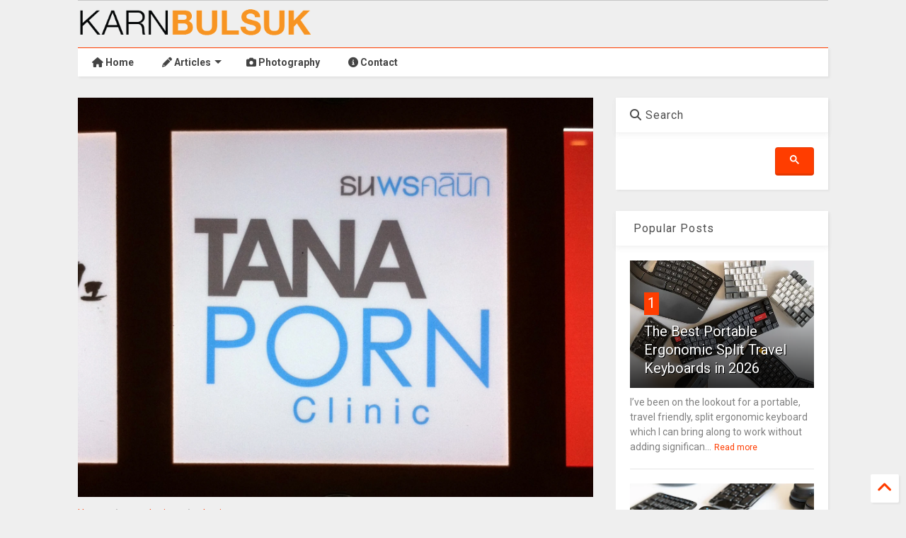

--- FILE ---
content_type: text/html; charset=UTF-8
request_url: https://www.bulsuk.com/2014/05/is-your-company-name-internationally.html
body_size: 25400
content:
<!DOCTYPE html>
<html class='v2' dir='ltr' lang='en' xmlns='http://www.w3.org/1999/xhtml' xmlns:b='http://www.google.com/2005/gml/b' xmlns:data='http://www.google.com/2005/gml/data' xmlns:expr='http://www.google.com/2005/gml/expr'>
<!--
<head>
<link href='https://www.blogger.com/static/v1/widgets/335934321-css_bundle_v2.css' rel='stylesheet' type='text/css'/>

-->
<head>
<link as='style' href='https://google-git.github.io/icon/css/all.min.css' onload='this.onload=null;this.rel=&#39;stylesheet&#39;' rel='preload'/>
<noscript><link href='https://google-git.github.io/icon/icon/css/all.min.css' rel='stylesheet'/></noscript>
<!--<link rel="preload" href="https://google-git.github.io/icon/icon/v4-shims.css" as="style" onload="this.onload=null;this.rel='stylesheet'"/> <noscript><link rel="stylesheet" href="https://google-git.github.io/icon/icon/v4-shims.css"/></noscript>-->
<link href='//github.io' rel='dns-prefetch'/><link href='//1.bp.blogspot.com' rel='dns-prefetch'/><link href='//28.2bp.blogspot.com' rel='dns-prefetch'/><link href='//3.bp.blogspot.com' rel='dns-prefetch'/><link href='//4.bp.blogspot.com' rel='dns-prefetch'/><link href='//www.blogger.com' rel='dns-prefetch'/><link href='//maxcdn.bootstrapcdn.com' rel='dns-prefetch'/><link href='//fonts.googleapis.com' rel='dns-prefetch'/><link href='//use.fontawesome.com' rel='dns-prefetch'/><link href='//ajax.googleapis.com' rel='dns-prefetch'/><link href='//resources.blogblog.com' rel='dns-prefetch'/><link href='//www.facebook.com' rel='dns-prefetch'/><link href='//plus.google.com' rel='dns-prefetch'/><link href='//twitter.com' rel='dns-prefetch'/><link href='//www.youtube.com' rel='dns-prefetch'/><link href='//feedburner.google.com' rel='dns-prefetch'/><link href='//www.pinterest.com' rel='dns-prefetch'/><link href='//www.linkedin.com' rel='dns-prefetch'/><link href='//www.behance.net' rel='dns-prefetch'/><link href='//feeds.feedburner.com' rel='dns-prefetch'/><link href='//github.com' rel='dns-prefetch'/><link href='//player.vimeo.com' rel='dns-prefetch'/><link href='//platform.twitter.com' rel='dns-prefetch'/><link href='//apis.google.com' rel='dns-prefetch'/><link href='//connect.facebook.net' rel='dns-prefetch'/><link href='//cdnjs.cloudflare.com' rel='dns-prefetch'/><link href='//www.google-analytics.com' rel='dns-prefetch'/><link href='//pagead2.googlesyndication.com' rel='dns-prefetch'/><link href='//googleads.g.doubleclick.net' rel='dns-prefetch'/><link href='//www.gstatic.com' rel='dns-prefetch'/><link href='//www.googletagservices.com' rel='dns-prefetch'/><link href='//static.xx.fbcdn.net' rel='dns-prefetch'/><link href='//tpc.googlesyndication.com' rel='dns-prefetch'/><link href='//syndication.twitter.com' rel='dns-prefetch'/><link href='//w.sharethis.com' rel='dns-prefetch'/><link href='//edge.sharethis.com' rel='dns-prefetch'/><link href='//t.sharethis.com' rel='dns-prefetch'/><link href='//x.disq.us' rel='dns-prefetch'/><link href='//s7.addthis.com' rel='dns-prefetch'/>
<meta charset='utf-8'/>
<meta content='max-image-preview:large' name='robots'/>
<!--magone-theme-color--><meta content='#ff6200' name='theme-color'/>
<meta content='width=device-width,initial-scale=1.0,minimum-scale=1.0' name='viewport'/>
<script async='async' src='https://ajax.googleapis.com/ajax/libs/jquery/3.6.3/jquery.js' type='text/javascript'></script>
<script async='async' src='https://tiennguyenvan.github.io/cdn/magone/25.11.290/owl.min.js' type='text/javascript'></script>
<script async='async' id='main-js' src='https://tiennguyenvan.github.io/cdn/magone/25.11.290/main.js' type='text/javascript'></script>
<meta content='text/html; charset=UTF-8' http-equiv='Content-Type'/>
<meta content='blogger' name='generator'/>
<link href='https://www.bulsuk.com/favicon.ico' rel='icon' type='image/x-icon'/>
<link href='https://www.bulsuk.com/2014/05/is-your-company-name-internationally.html' rel='canonical'/>
<link rel="alternate" type="application/atom+xml" title="Karn Bulsuk: Full Speed Ahead - Atom" href="https://www.bulsuk.com/feeds/posts/default" />
<link rel="alternate" type="application/rss+xml" title="Karn Bulsuk: Full Speed Ahead - RSS" href="https://www.bulsuk.com/feeds/posts/default?alt=rss" />
<link rel="service.post" type="application/atom+xml" title="Karn Bulsuk: Full Speed Ahead - Atom" href="https://www.blogger.com/feeds/1176442693905561237/posts/default" />

<link rel="alternate" type="application/atom+xml" title="Karn Bulsuk: Full Speed Ahead - Atom" href="https://www.bulsuk.com/feeds/1640251778450673219/comments/default" />
<!--Can't find substitution for tag [blog.ieCssRetrofitLinks]-->
<link href='https://blogger.googleusercontent.com/img/b/R29vZ2xl/AVvXsEg8bylGtKQD_0WjKivJZ6cMGs0JMFVAbihmTpwoE5_7iWpQVSUliOHeK6XvFVPJthxdZO7MIf79R38zJxdpKiRLEw917ZRTbuEZpHbvcczwaONxnlannzRnFyhVWMcVstt7N4ffkFUp2x8N/s1600/Tanaporn.JPG' rel='image_src'/>
<meta content='https://www.bulsuk.com/2014/05/is-your-company-name-internationally.html' property='og:url'/>
<meta content='Is your company name internationally mobile?' property='og:title'/>
<meta content='Blog focusing on the Toyota Way, innovation &amp; entrepreneurship, business trends and analysis, as well as travel and photography.' property='og:description'/>
<meta content='https://blogger.googleusercontent.com/img/b/R29vZ2xl/AVvXsEg8bylGtKQD_0WjKivJZ6cMGs0JMFVAbihmTpwoE5_7iWpQVSUliOHeK6XvFVPJthxdZO7MIf79R38zJxdpKiRLEw917ZRTbuEZpHbvcczwaONxnlannzRnFyhVWMcVstt7N4ffkFUp2x8N/w1200-h630-p-k-no-nu/Tanaporn.JPG' property='og:image'/>
<title>
Is your company name internationally mobile? | Karn Bulsuk: Full Speed Ahead
</title>
<meta content='article' property='og:type'/>
<meta content='max-image-preview:large' name='robots'/>
<meta content='https://blogger.googleusercontent.com/img/b/R29vZ2xl/AVvXsEg8bylGtKQD_0WjKivJZ6cMGs0JMFVAbihmTpwoE5_7iWpQVSUliOHeK6XvFVPJthxdZO7MIf79R38zJxdpKiRLEw917ZRTbuEZpHbvcczwaONxnlannzRnFyhVWMcVstt7N4ffkFUp2x8N/w600-h315-p-k-no-nu/Tanaporn.JPG' property='og:image'/>
<meta content='600' property='og:image:width'/>
<meta content='315' property='og:image:height'/>
<meta content='https://blogger.googleusercontent.com/img/b/R29vZ2xl/AVvXsEg8bylGtKQD_0WjKivJZ6cMGs0JMFVAbihmTpwoE5_7iWpQVSUliOHeK6XvFVPJthxdZO7MIf79R38zJxdpKiRLEw917ZRTbuEZpHbvcczwaONxnlannzRnFyhVWMcVstt7N4ffkFUp2x8N/w1200-h630-p-k-no-nu/Tanaporn.JPG' property='twitter:image'/>
<meta content='summary_large_image' name='twitter:card'/>
<link as='image' href='https://blogger.googleusercontent.com/img/b/R29vZ2xl/AVvXsEg8bylGtKQD_0WjKivJZ6cMGs0JMFVAbihmTpwoE5_7iWpQVSUliOHeK6XvFVPJthxdZO7MIf79R38zJxdpKiRLEw917ZRTbuEZpHbvcczwaONxnlannzRnFyhVWMcVstt7N4ffkFUp2x8N/s1600/Tanaporn.JPG' rel='preload'/>
<meta content='Karn Bulsuk: Full Speed Ahead' property='og:site_name'/>

<meta property='fb:app_id' content=''/>


<script type='text/javascript'>var FACEBOOK_APP_ID = '';</script>
<!--dis-bing-index-archive-pages-start-->
<style type='text/css'>@font-face{font-family:'Roboto';font-style:normal;font-weight:400;font-stretch:100%;font-display:swap;src:url(//fonts.gstatic.com/s/roboto/v50/KFO7CnqEu92Fr1ME7kSn66aGLdTylUAMa3GUBHMdazTgWw.woff2)format('woff2');unicode-range:U+0460-052F,U+1C80-1C8A,U+20B4,U+2DE0-2DFF,U+A640-A69F,U+FE2E-FE2F;}@font-face{font-family:'Roboto';font-style:normal;font-weight:400;font-stretch:100%;font-display:swap;src:url(//fonts.gstatic.com/s/roboto/v50/KFO7CnqEu92Fr1ME7kSn66aGLdTylUAMa3iUBHMdazTgWw.woff2)format('woff2');unicode-range:U+0301,U+0400-045F,U+0490-0491,U+04B0-04B1,U+2116;}@font-face{font-family:'Roboto';font-style:normal;font-weight:400;font-stretch:100%;font-display:swap;src:url(//fonts.gstatic.com/s/roboto/v50/KFO7CnqEu92Fr1ME7kSn66aGLdTylUAMa3CUBHMdazTgWw.woff2)format('woff2');unicode-range:U+1F00-1FFF;}@font-face{font-family:'Roboto';font-style:normal;font-weight:400;font-stretch:100%;font-display:swap;src:url(//fonts.gstatic.com/s/roboto/v50/KFO7CnqEu92Fr1ME7kSn66aGLdTylUAMa3-UBHMdazTgWw.woff2)format('woff2');unicode-range:U+0370-0377,U+037A-037F,U+0384-038A,U+038C,U+038E-03A1,U+03A3-03FF;}@font-face{font-family:'Roboto';font-style:normal;font-weight:400;font-stretch:100%;font-display:swap;src:url(//fonts.gstatic.com/s/roboto/v50/KFO7CnqEu92Fr1ME7kSn66aGLdTylUAMawCUBHMdazTgWw.woff2)format('woff2');unicode-range:U+0302-0303,U+0305,U+0307-0308,U+0310,U+0312,U+0315,U+031A,U+0326-0327,U+032C,U+032F-0330,U+0332-0333,U+0338,U+033A,U+0346,U+034D,U+0391-03A1,U+03A3-03A9,U+03B1-03C9,U+03D1,U+03D5-03D6,U+03F0-03F1,U+03F4-03F5,U+2016-2017,U+2034-2038,U+203C,U+2040,U+2043,U+2047,U+2050,U+2057,U+205F,U+2070-2071,U+2074-208E,U+2090-209C,U+20D0-20DC,U+20E1,U+20E5-20EF,U+2100-2112,U+2114-2115,U+2117-2121,U+2123-214F,U+2190,U+2192,U+2194-21AE,U+21B0-21E5,U+21F1-21F2,U+21F4-2211,U+2213-2214,U+2216-22FF,U+2308-230B,U+2310,U+2319,U+231C-2321,U+2336-237A,U+237C,U+2395,U+239B-23B7,U+23D0,U+23DC-23E1,U+2474-2475,U+25AF,U+25B3,U+25B7,U+25BD,U+25C1,U+25CA,U+25CC,U+25FB,U+266D-266F,U+27C0-27FF,U+2900-2AFF,U+2B0E-2B11,U+2B30-2B4C,U+2BFE,U+3030,U+FF5B,U+FF5D,U+1D400-1D7FF,U+1EE00-1EEFF;}@font-face{font-family:'Roboto';font-style:normal;font-weight:400;font-stretch:100%;font-display:swap;src:url(//fonts.gstatic.com/s/roboto/v50/KFO7CnqEu92Fr1ME7kSn66aGLdTylUAMaxKUBHMdazTgWw.woff2)format('woff2');unicode-range:U+0001-000C,U+000E-001F,U+007F-009F,U+20DD-20E0,U+20E2-20E4,U+2150-218F,U+2190,U+2192,U+2194-2199,U+21AF,U+21E6-21F0,U+21F3,U+2218-2219,U+2299,U+22C4-22C6,U+2300-243F,U+2440-244A,U+2460-24FF,U+25A0-27BF,U+2800-28FF,U+2921-2922,U+2981,U+29BF,U+29EB,U+2B00-2BFF,U+4DC0-4DFF,U+FFF9-FFFB,U+10140-1018E,U+10190-1019C,U+101A0,U+101D0-101FD,U+102E0-102FB,U+10E60-10E7E,U+1D2C0-1D2D3,U+1D2E0-1D37F,U+1F000-1F0FF,U+1F100-1F1AD,U+1F1E6-1F1FF,U+1F30D-1F30F,U+1F315,U+1F31C,U+1F31E,U+1F320-1F32C,U+1F336,U+1F378,U+1F37D,U+1F382,U+1F393-1F39F,U+1F3A7-1F3A8,U+1F3AC-1F3AF,U+1F3C2,U+1F3C4-1F3C6,U+1F3CA-1F3CE,U+1F3D4-1F3E0,U+1F3ED,U+1F3F1-1F3F3,U+1F3F5-1F3F7,U+1F408,U+1F415,U+1F41F,U+1F426,U+1F43F,U+1F441-1F442,U+1F444,U+1F446-1F449,U+1F44C-1F44E,U+1F453,U+1F46A,U+1F47D,U+1F4A3,U+1F4B0,U+1F4B3,U+1F4B9,U+1F4BB,U+1F4BF,U+1F4C8-1F4CB,U+1F4D6,U+1F4DA,U+1F4DF,U+1F4E3-1F4E6,U+1F4EA-1F4ED,U+1F4F7,U+1F4F9-1F4FB,U+1F4FD-1F4FE,U+1F503,U+1F507-1F50B,U+1F50D,U+1F512-1F513,U+1F53E-1F54A,U+1F54F-1F5FA,U+1F610,U+1F650-1F67F,U+1F687,U+1F68D,U+1F691,U+1F694,U+1F698,U+1F6AD,U+1F6B2,U+1F6B9-1F6BA,U+1F6BC,U+1F6C6-1F6CF,U+1F6D3-1F6D7,U+1F6E0-1F6EA,U+1F6F0-1F6F3,U+1F6F7-1F6FC,U+1F700-1F7FF,U+1F800-1F80B,U+1F810-1F847,U+1F850-1F859,U+1F860-1F887,U+1F890-1F8AD,U+1F8B0-1F8BB,U+1F8C0-1F8C1,U+1F900-1F90B,U+1F93B,U+1F946,U+1F984,U+1F996,U+1F9E9,U+1FA00-1FA6F,U+1FA70-1FA7C,U+1FA80-1FA89,U+1FA8F-1FAC6,U+1FACE-1FADC,U+1FADF-1FAE9,U+1FAF0-1FAF8,U+1FB00-1FBFF;}@font-face{font-family:'Roboto';font-style:normal;font-weight:400;font-stretch:100%;font-display:swap;src:url(//fonts.gstatic.com/s/roboto/v50/KFO7CnqEu92Fr1ME7kSn66aGLdTylUAMa3OUBHMdazTgWw.woff2)format('woff2');unicode-range:U+0102-0103,U+0110-0111,U+0128-0129,U+0168-0169,U+01A0-01A1,U+01AF-01B0,U+0300-0301,U+0303-0304,U+0308-0309,U+0323,U+0329,U+1EA0-1EF9,U+20AB;}@font-face{font-family:'Roboto';font-style:normal;font-weight:400;font-stretch:100%;font-display:swap;src:url(//fonts.gstatic.com/s/roboto/v50/KFO7CnqEu92Fr1ME7kSn66aGLdTylUAMa3KUBHMdazTgWw.woff2)format('woff2');unicode-range:U+0100-02BA,U+02BD-02C5,U+02C7-02CC,U+02CE-02D7,U+02DD-02FF,U+0304,U+0308,U+0329,U+1D00-1DBF,U+1E00-1E9F,U+1EF2-1EFF,U+2020,U+20A0-20AB,U+20AD-20C0,U+2113,U+2C60-2C7F,U+A720-A7FF;}@font-face{font-family:'Roboto';font-style:normal;font-weight:400;font-stretch:100%;font-display:swap;src:url(//fonts.gstatic.com/s/roboto/v50/KFO7CnqEu92Fr1ME7kSn66aGLdTylUAMa3yUBHMdazQ.woff2)format('woff2');unicode-range:U+0000-00FF,U+0131,U+0152-0153,U+02BB-02BC,U+02C6,U+02DA,U+02DC,U+0304,U+0308,U+0329,U+2000-206F,U+20AC,U+2122,U+2191,U+2193,U+2212,U+2215,U+FEFF,U+FFFD;}@font-face{font-family:'Roboto';font-style:normal;font-weight:700;font-stretch:100%;font-display:swap;src:url(//fonts.gstatic.com/s/roboto/v50/KFO7CnqEu92Fr1ME7kSn66aGLdTylUAMa3GUBHMdazTgWw.woff2)format('woff2');unicode-range:U+0460-052F,U+1C80-1C8A,U+20B4,U+2DE0-2DFF,U+A640-A69F,U+FE2E-FE2F;}@font-face{font-family:'Roboto';font-style:normal;font-weight:700;font-stretch:100%;font-display:swap;src:url(//fonts.gstatic.com/s/roboto/v50/KFO7CnqEu92Fr1ME7kSn66aGLdTylUAMa3iUBHMdazTgWw.woff2)format('woff2');unicode-range:U+0301,U+0400-045F,U+0490-0491,U+04B0-04B1,U+2116;}@font-face{font-family:'Roboto';font-style:normal;font-weight:700;font-stretch:100%;font-display:swap;src:url(//fonts.gstatic.com/s/roboto/v50/KFO7CnqEu92Fr1ME7kSn66aGLdTylUAMa3CUBHMdazTgWw.woff2)format('woff2');unicode-range:U+1F00-1FFF;}@font-face{font-family:'Roboto';font-style:normal;font-weight:700;font-stretch:100%;font-display:swap;src:url(//fonts.gstatic.com/s/roboto/v50/KFO7CnqEu92Fr1ME7kSn66aGLdTylUAMa3-UBHMdazTgWw.woff2)format('woff2');unicode-range:U+0370-0377,U+037A-037F,U+0384-038A,U+038C,U+038E-03A1,U+03A3-03FF;}@font-face{font-family:'Roboto';font-style:normal;font-weight:700;font-stretch:100%;font-display:swap;src:url(//fonts.gstatic.com/s/roboto/v50/KFO7CnqEu92Fr1ME7kSn66aGLdTylUAMawCUBHMdazTgWw.woff2)format('woff2');unicode-range:U+0302-0303,U+0305,U+0307-0308,U+0310,U+0312,U+0315,U+031A,U+0326-0327,U+032C,U+032F-0330,U+0332-0333,U+0338,U+033A,U+0346,U+034D,U+0391-03A1,U+03A3-03A9,U+03B1-03C9,U+03D1,U+03D5-03D6,U+03F0-03F1,U+03F4-03F5,U+2016-2017,U+2034-2038,U+203C,U+2040,U+2043,U+2047,U+2050,U+2057,U+205F,U+2070-2071,U+2074-208E,U+2090-209C,U+20D0-20DC,U+20E1,U+20E5-20EF,U+2100-2112,U+2114-2115,U+2117-2121,U+2123-214F,U+2190,U+2192,U+2194-21AE,U+21B0-21E5,U+21F1-21F2,U+21F4-2211,U+2213-2214,U+2216-22FF,U+2308-230B,U+2310,U+2319,U+231C-2321,U+2336-237A,U+237C,U+2395,U+239B-23B7,U+23D0,U+23DC-23E1,U+2474-2475,U+25AF,U+25B3,U+25B7,U+25BD,U+25C1,U+25CA,U+25CC,U+25FB,U+266D-266F,U+27C0-27FF,U+2900-2AFF,U+2B0E-2B11,U+2B30-2B4C,U+2BFE,U+3030,U+FF5B,U+FF5D,U+1D400-1D7FF,U+1EE00-1EEFF;}@font-face{font-family:'Roboto';font-style:normal;font-weight:700;font-stretch:100%;font-display:swap;src:url(//fonts.gstatic.com/s/roboto/v50/KFO7CnqEu92Fr1ME7kSn66aGLdTylUAMaxKUBHMdazTgWw.woff2)format('woff2');unicode-range:U+0001-000C,U+000E-001F,U+007F-009F,U+20DD-20E0,U+20E2-20E4,U+2150-218F,U+2190,U+2192,U+2194-2199,U+21AF,U+21E6-21F0,U+21F3,U+2218-2219,U+2299,U+22C4-22C6,U+2300-243F,U+2440-244A,U+2460-24FF,U+25A0-27BF,U+2800-28FF,U+2921-2922,U+2981,U+29BF,U+29EB,U+2B00-2BFF,U+4DC0-4DFF,U+FFF9-FFFB,U+10140-1018E,U+10190-1019C,U+101A0,U+101D0-101FD,U+102E0-102FB,U+10E60-10E7E,U+1D2C0-1D2D3,U+1D2E0-1D37F,U+1F000-1F0FF,U+1F100-1F1AD,U+1F1E6-1F1FF,U+1F30D-1F30F,U+1F315,U+1F31C,U+1F31E,U+1F320-1F32C,U+1F336,U+1F378,U+1F37D,U+1F382,U+1F393-1F39F,U+1F3A7-1F3A8,U+1F3AC-1F3AF,U+1F3C2,U+1F3C4-1F3C6,U+1F3CA-1F3CE,U+1F3D4-1F3E0,U+1F3ED,U+1F3F1-1F3F3,U+1F3F5-1F3F7,U+1F408,U+1F415,U+1F41F,U+1F426,U+1F43F,U+1F441-1F442,U+1F444,U+1F446-1F449,U+1F44C-1F44E,U+1F453,U+1F46A,U+1F47D,U+1F4A3,U+1F4B0,U+1F4B3,U+1F4B9,U+1F4BB,U+1F4BF,U+1F4C8-1F4CB,U+1F4D6,U+1F4DA,U+1F4DF,U+1F4E3-1F4E6,U+1F4EA-1F4ED,U+1F4F7,U+1F4F9-1F4FB,U+1F4FD-1F4FE,U+1F503,U+1F507-1F50B,U+1F50D,U+1F512-1F513,U+1F53E-1F54A,U+1F54F-1F5FA,U+1F610,U+1F650-1F67F,U+1F687,U+1F68D,U+1F691,U+1F694,U+1F698,U+1F6AD,U+1F6B2,U+1F6B9-1F6BA,U+1F6BC,U+1F6C6-1F6CF,U+1F6D3-1F6D7,U+1F6E0-1F6EA,U+1F6F0-1F6F3,U+1F6F7-1F6FC,U+1F700-1F7FF,U+1F800-1F80B,U+1F810-1F847,U+1F850-1F859,U+1F860-1F887,U+1F890-1F8AD,U+1F8B0-1F8BB,U+1F8C0-1F8C1,U+1F900-1F90B,U+1F93B,U+1F946,U+1F984,U+1F996,U+1F9E9,U+1FA00-1FA6F,U+1FA70-1FA7C,U+1FA80-1FA89,U+1FA8F-1FAC6,U+1FACE-1FADC,U+1FADF-1FAE9,U+1FAF0-1FAF8,U+1FB00-1FBFF;}@font-face{font-family:'Roboto';font-style:normal;font-weight:700;font-stretch:100%;font-display:swap;src:url(//fonts.gstatic.com/s/roboto/v50/KFO7CnqEu92Fr1ME7kSn66aGLdTylUAMa3OUBHMdazTgWw.woff2)format('woff2');unicode-range:U+0102-0103,U+0110-0111,U+0128-0129,U+0168-0169,U+01A0-01A1,U+01AF-01B0,U+0300-0301,U+0303-0304,U+0308-0309,U+0323,U+0329,U+1EA0-1EF9,U+20AB;}@font-face{font-family:'Roboto';font-style:normal;font-weight:700;font-stretch:100%;font-display:swap;src:url(//fonts.gstatic.com/s/roboto/v50/KFO7CnqEu92Fr1ME7kSn66aGLdTylUAMa3KUBHMdazTgWw.woff2)format('woff2');unicode-range:U+0100-02BA,U+02BD-02C5,U+02C7-02CC,U+02CE-02D7,U+02DD-02FF,U+0304,U+0308,U+0329,U+1D00-1DBF,U+1E00-1E9F,U+1EF2-1EFF,U+2020,U+20A0-20AB,U+20AD-20C0,U+2113,U+2C60-2C7F,U+A720-A7FF;}@font-face{font-family:'Roboto';font-style:normal;font-weight:700;font-stretch:100%;font-display:swap;src:url(//fonts.gstatic.com/s/roboto/v50/KFO7CnqEu92Fr1ME7kSn66aGLdTylUAMa3yUBHMdazQ.woff2)format('woff2');unicode-range:U+0000-00FF,U+0131,U+0152-0153,U+02BB-02BC,U+02C6,U+02DA,U+02DC,U+0304,U+0308,U+0329,U+2000-206F,U+20AC,U+2122,U+2191,U+2193,U+2212,U+2215,U+FEFF,U+FFFD;}</style>
<style id='page-skin-1' type='text/css'><!--
/*
-----------------------------------------------------------------------------
Template Name: MagOne
Template URI: https://sneeit.com/magone-multi-purpose-blogger-magazine-template/
Author: Tien Nguyen
Author URI: https://sneeit.com
Description: MagOne - Responsive Newspaper and Magazine Blogger Template
Version: 25.11.290
- Fix: Add Google News meta tag
-----------------------------------------------------------------------------
----------------------------------------------------------------------------- */
/* Variable definitions
=======================
<Variable name="keycolor" description="Main Color" type="color" default="#FF3D00"/>
<Group description="Site" selector="body">
<Variable name="body.font" description="Font" type="font" default="normal normal 12px 'Roboto', sans-serif"/>
<Variable name="site.text.color" description="Text Color" type="color" default="#000000"/>
<Variable name="body.text.font" description="MagOne Body Font" type="font" default="15px Roboto, sans-serif"/>
<Variable name="body.link.color" description="MagOne Body Link color" type="color" default="#2196f3"/>
</Group>
<Group description="Backgrounds" selector="body">
<Variable name="body.background.color" description="Body Background" type="color" default="#efefef"/>
<Variable name="content.background.color" description="Entire Blog Background" type="color" default="#efefef"/>
<Variable name="header.background.color" description="Header Background" type="color" default="#ffffff"/>
</Group>
<Group description="Menu" selector="#PageList1">
<Variable name="menufont" description="Menu Main Items Font" type="font" default="normal bold 14px 'Roboto', sans-serif"/>
<Variable name="menucolor" description="Menu Main Items Color" type="color" default="#000000"/>
<Variable name="menucolorhover" description="Menu Main Items Hover Color" type="color" default="#777777"/>
<Variable name="menubackground" description="Menu Main Items Background" type="color" default="#ffffff"/>
<Variable name="menubackgroundhover" description="Menu Main Items Hover Background" type="color" default="#ffffff"/>
<Variable name="menusubcolor" description="Menu Sub Items Color" type="color" default="#cccccc"/>
<Variable name="menusubcolorhover" description="Menu Sub Items Hover Color" type="color" default="#ffffff"/>
<Variable name="menusubbackground" description="Menu Sub Items Background" type="color" default="#333333"/>
<Variable name="menucurcolor" description="Selected Menu Main Item Color" type="color" default="#FFFFFF"/>
<Variable name="menucurbackground" description="Selected Menu Main Item Background" type="color" default="#FF3D00"/>
</Group>
<Group description="Links" selector="body">
<Variable name="link.color" description="Link Color" type="color" default="#ff3d00"/>
<Variable name="link.visited.color" description="Visited Color" type="color" default="#EA3A00"/>
<Variable name="link.hover.color" description="Hover Color" type="color" default="#FF4D11"/>
</Group>
<Group description="Widgets - Gadgets" selector="#primary .widget">
<Variable name="wid.bg.color" description="Widget Background Color" type="color" default="#ffffff"/>
<Variable name="feedwid.title.font" description="Article Widgets Title" type="font" default="normal bold 23px 'Roboto', sans-serif"/>
<Variable name="sidewid.title.font" description="Right Sidebar Widgets Title" type="font" default="normal normal 16px 'Roboto', sans-serif"/>
<Variable name="blockitembghv" description="Background of Items in Blocks when Hover" type="color" default="#000000"/>
</Group>
<Group description="Post" selector="h1.post-title">
<Variable name="post.title.font" description="Post Title" type="font" default="normal normal 40px 'Roboto', sans-serif"/>
<Variable name="post.body.font" description="Post Body" type="font" default="normal normal 16px 'Roboto', sans-serif"/>
</Group>
<Group description="Slider" selector=".widget.slider">
<Variable name="slider.title.font" description="Slider Item Title" type="font" default="normal 400 30px 'Roboto', sans-serif"/>
<Variable name="posts.title.color" description="MagOne Post title color" type="color" default="#ffffff"/>
<Variable name="posts.icons.color" description="MagOne Post icons color" type="color" default="#ffffff"/>
<Variable name="tabs.font" description="MagOne Tabs Font" type="font" default="700 normal 15px Roboto"/>
<Variable name="labels.text.color" description="MagOne Label text color" type="color" default="#ffffff"/>
<Variable name="labels.background.color" description="MagOne Label bg color" type="color" default="#ffffff"/>
</Group>
<Variable name="body.background" description="Body Background" type="background"
color="#efefef" default="$(color) none repeat scroll top left"/>
<Variable name="body.background.override" description="Body Background Override" type="string" default=""/>
<Variable name="body.background.gradient.cap" description="Body Gradient Cap" type="url"
default="url(//www.blogblog.com/1kt/simple/gradients_light.png)"/>
<Variable name="body.background.gradient.tile" description="Body Gradient Tile" type="url"
default="url(//www.blogblog.com/1kt/simple/body_gradient_tile_light.png)"/>
<Group description="Dark Mode Site" selector="site">
<Variable name="darkkeycolor" description="Main Color for Dark Mode" type="color" default="#f6aa63"/>
<Variable name="darksite.text.color" description="Text Color for Dark Mode" type="color" default="#FFFFFF"/>
<Variable name="darkbody.background.color" description="Body Background for Dark Mode" type="color" default="#333333"/>
<Variable name="darkcontent.background.color" description="Entire Blog Background for Dark Mode" type="color" default="#212121"/>
<Variable name="darkheader.background.color" description="Header Background for Dark Mode" type="color" default="#181818"/>
<Variable name="darkmenucolor" description="Menu Main Items Color for Dark Mode" type="color" default="#eeeeee"/>
<Variable name="darkmenucolorhover" description="Menu Main Items Hover Color for Dark Mode" type="color" default="#cccccc"/>
<Variable name="darkmenubackground" description="Menu Main Items Background for Dark Mode" type="color" default="#181818"/>
<Variable name="darkmenubackgroundhover" description="Menu Main Items Hover Background for Dark Mode" type="color" default="#121212"/>
<Variable name="darkmenusubcolor" description="Menu Sub Items Color for Dark Mode" type="color" default="#cccccc"/>
<Variable name="darkmenusubcolorhover" description="Menu Sub Items Hover Color for Dark Mode" type="color" default="#ffffff"/>
<Variable name="darkmenusubbackground" description="Menu Sub Items Background for Dark Mode" type="color" default="#333333"/>
<Variable name="darkmenucurcolor" description="Selected Menu Main Item Color for Dark Mode" type="color" default="#FFFFFF"/>
<Variable name="darkmenucurbackground" description="Selected Menu Main Item Background for Dark Mode" type="color" default="#f6aa63"/>
<Variable name="darklink.color" description="Link Color for Dark Mode" type="color" default="#f6aa63"/>
<Variable name="darklink.visited.color" description="Visited Color for Dark Mode" type="color" default="#d8873a"/>
<Variable name="darklink.hover.color" description="Hover Color for Dark Mode" type="color" default="#ffbb7b"/>
<Variable name="darkwid.bg.color" description="Widget Background Color for Dark Mode" type="color" default="#181818"/>
<Variable name="posts.background.color" description="MagOne Blogger Comment Form Background Color" type="color" default="#ffffff"/>
<Variable name="body.text.color" description="MagOne Comment Form Text Color" type="color" default="#000000"/>
</Group>
*/
/*Variable Apply Here*/
a:link {text-decoration:none;color: #ff3d00;}
[data-mode="dark"] a:link {color: #f6aa63;}
a:visited {text-decoration:none;color: #ea3a00;}
[data-mode="dark"] a:visited {color: #d8873a;}
a:hover {color: #ff4d11; border-color: inherit!important}
body {font: normal normal 12px 'Roboto', sans-serif;color: #000000;background: #efefef none repeat scroll top left;}
.header-button .inner span, .header-social-icons ul li a, .header-social-icons ul li a:link, input,
.tab-link.active .tab-link-inner,  .feed.widget.ticker .item-title a, .feed.widget.list .item-title a, .feed.widget.list .meta-item-author,
.feed.widget.list .meta-item-date, .feed.widget.one .meta-item, .feed.widget.complex .item-title a,
.feed.widget.three .meta-item, .feed.widget.blogging .item-title a, .feed.widget.blogging .meta-item,
.feed.widget.right .meta-item, .feed.widget.left .meta-item,
.feed.widget.left .item .item-title a, .feed.widget.right .item .item-title a,
#footer .widget[id*="List"] li a, #footer .widget.social_icons li a,
a.post-meta, .shortcode-tab ul.tab-header li.ui-state-active a, .shortcode-vtab ul.tab-header li.ui-state-active a,
.shortcode-accordion .ui-state-active .accordion-title, .post-page-button.active, a.comments-title,
a.comment-date, .blogger-alt-comments .comment-header .datetime.secondary-text a,
.comment-footer a span, .blogger-alt-comments .comment-actions.secondary-text a {
color: #000000;
}
[data-mode="dark"] {color: #ffffff;background-color: #333333}
[data-mode="dark"] select, [data-mode="dark"] input, [data-mode="dark"] textarea {color: #ffffff; background-color: #111}
[data-mode="dark"] .header-button .inner span, [data-mode="dark"] .header-social-icons ul li a, [data-mode="dark"] .header-social-icons ul li a:link,
[data-mode="dark"] input, [data-mode="dark"] .tab-link.active .tab-link-inner,
[data-mode="dark"] .feed.widget.ticker .item-title a, [data-mode="dark"] .feed.widget.list .item-title a, [data-mode="dark"] .feed.widget.list .meta-item-author,
[data-mode="dark"] .feed.widget.list .meta-item-date, [data-mode="dark"] .feed.widget.one .meta-item, [data-mode="dark"] .feed.widget.complex .item-title a,
[data-mode="dark"] .feed.widget.three .meta-item, [data-mode="dark"] .feed.widget.blogging .item-title a, [data-mode="dark"] .feed.widget.blogging .meta-item,
[data-mode="dark"] .feed.widget.right .meta-item, [data-mode="dark"] .feed.widget.left .meta-item,
[data-mode="dark"] .feed.widget.left .item .item-title a, [data-mode="dark"] .feed.widget.right .item .item-title a,
[data-mode="dark"] #footer .widget[id*="List"] li a, [data-mode="dark"] #footer .widget.social_icons li a,
[data-mode="dark"] a.post-meta, [data-mode="dark"] .shortcode-tab ul.tab-header li.ui-state-active a,
[data-mode="dark"] .shortcode-vtab ul.tab-header li.ui-state-active a,
[data-mode="dark"] .shortcode-accordion .ui-state-active .accordion-title, [data-mode="dark"] .post-page-button.active,
[data-mode="dark"] a.comments-title, [data-mode="dark"] a.comment-date, [data-mode="dark"] .blogger-alt-comments .comment-header .datetime.secondary-text a,
[data-mode="dark"] .comment-footer a span, [data-mode="dark"] .blogger-alt-comments .comment-actions.secondary-text a {
color: #ffffff;
}
[data-mode="dark"] a:hover {color: #ffbb7b;}
.color {color: #ff3d00;}
[data-mode="dark"] .color {color: #f6aa63;}
.border {border-color: #ff3d00;}
[data-mode="dark"] .border {border-color: #f6aa63;}
.bg {background-color: #ff3d00;}
[data-mode="dark"] .bg {background-color: #f6aa63;}
.header-bg, #header.sticky {background-color:#ffffff;}
[data-mode="dark"] .header-bg, [data-mode="dark"] #header.sticky {background-color:#181818;}
#sidebar .widget, .feed.widget.ticker .widget-content, .feed.widget .item, .feed.widget.blogging .widget-content,
#blog-pager a, .post-body-inner table, a.feed-widget-pagination-button, .post-page-button,
.shortcode-tab, .shortcode-vtab, .shortcode-accordion, a.archive-page-pagination-button,
a.scroll-up, .post-share-buttons-url, .footer-inner, .locked-content, .post-related-inner,
.comment-form-message, .shortcode-message .message-content, .wrapper.white-post-inner .post-body-inner
{
background: #ffffff
}
[data-mode="dark"] #sidebar .widget, [data-mode="dark"] .feed.widget.ticker .widget-content, [data-mode="dark"] .feed.widget .item,
[data-mode="dark"] .feed.widget.blogging .widget-content, [data-mode="dark"] #blog-pager a,
[data-mode="dark"] .post-body-inner table, [data-mode="dark"] a.feed-widget-pagination-button, [data-mode="dark"] .post-page-button,
[data-mode="dark"] .shortcode-tab, [data-mode="dark"] .shortcode-vtab, [data-mode="dark"] .shortcode-accordion, [data-mode="dark"] a.archive-page-pagination-button,
[data-mode="dark"] a.scroll-up, [data-mode="dark"] .post-share-buttons-url, [data-mode="dark"] .footer-inner, [data-mode="dark"] .locked-content, [data-mode="dark"] .post-related-inner,
[data-mode="dark"] .comment-form-message, [data-mode="dark"] .shortcode-message .message-content, [data-mode="dark"] .wrapper.white-post-inner .post-body-inner
{
background: #181818
}
.wrapper {background-color:#efefef;max-width: 100%;margin: auto;opacity: 0}
[data-mode="dark"] .wrapper {background-color:#212121}
a.comments-title.active {background-color: #efefef}
[data-mode="dark"] a.comments-title.active {background-color: #212121}
.wrapper.preview {opacity: 1}
.post-body {font: normal normal 16px 'Roboto', sans-serif;}
.main-menu {border-top: 1px solid #ff3d00;}
[data-mode="dark"] .main-menu {border-top: 1px solid #f6aa63;}
.main-menu ul.sub-menu li:hover > a {border-left: 2px solid #ff3d00;}
[data-mode="dark"] .main-menu ul.sub-menu li:hover > a {border-left-color: #f6aa63;}
.main-menu .menu-item-mega > .menu-item-inner > .sub-menu > li li:hover a {border-left: 1px solid #ff3d00;}
[data-mode="dark"] .main-menu .menu-item-mega > .menu-item-inner > .sub-menu > li li:hover a {border-left: 1px solid #f6aa63;}
.main-menu ul.sub-menu li:hover > a,
.main-menu .menu-item-mega > .menu-item-inner > .sub-menu,
.main-menu .menu-item-mega > .menu-item-inner > .sub-menu > li li:hover a {border-color: #ff3d00!important;}
[data-mode="dark"] .main-menu ul.sub-menu li:hover > a,
[data-mode="dark"] .main-menu .menu-item-mega > .menu-item-inner > .sub-menu,
[data-mode="dark"] .main-menu .menu-item-mega > .menu-item-inner > .sub-menu > li li:hover a {border-color: #f6aa63!important;}
.header-social-icons ul li a:hover {color: #ff3d00;}
[data-mode="dark"] .header-social-icons ul li a:hover {color: #f6aa63;}
.feed-widget-header .widget-title {font: normal bold 23px 'Roboto', sans-serif;}
.slider-item .item-readmore:hover {background: #ff3d00}
[data-mode="dark"] .slider-item .item-readmore:hover {background: #f6aa63}
.owl-dot.active {background: #ff3d00;}
[data-mode="dark"] .owl-dot.active {background: #f6aa63;}
#main-sidebar .widget > h2, #main-sidebar .feed-widget-header, #main-sidebar .feed-widget-header h2 {font: normal normal 16px 'Roboto', sans-serif;}
#main-sidebar .widget.FollowByEmail .follow-by-email-submit {background: #ff3d00;}
[data-mode="dark"] #main-sidebar .widget.FollowByEmail .follow-by-email-submit {background: #f6aa63;}
#footer .widget.social_icons li a:hover {color: #ff3d00;}
[data-mode="dark"] #footer .widget.social_icons li a:hover {color: #f6aa63;}
#footer .FollowByEmail .follow-by-email-submit {background: #ff3d00;}
[data-mode="dark"] #footer .FollowByEmail .follow-by-email-submit {background: #f6aa63;}
h1.post-title {font: normal normal 40px 'Roboto', sans-serif;}
.feed.widget .feed-widget-header {border-color: #ff3d00;}
[data-mode="dark"] .feed.widget .feed-widget-header {border-color: #f6aa63;}
.feed.widget.box-title h2.widget-title {background: #ff3d00;}
[data-mode="dark"] .feed.widget.box-title h2.widget-title {background: #f6aa63;}
.social_counter {color: #ff3d00}
[data-mode="dark"] .social_counter {color: #f6aa63}
.social_counter .button {background: #ff3d00}
[data-mode="dark"] .social_counter .button {background: #f6aa63}
.main-menu {background: #ffffff;}
[data-mode="dark"] .main-menu {background: #181818;}
.main-menu ul.menu > li > a {color: #444444;font: normal bold 14px 'Roboto', sans-serif;}
[data-mode="dark"] .main-menu ul.menu > li > a {color: #eeeeee}
.main-menu ul.menu > li:hover > a {color: #777777;background: #ffffff;}
[data-mode="dark"] .main-menu ul.menu > li:hover > a {color: #cccccc;background: #121212;}
.main-menu ul.sub-menu,
.main-menu .menu-item-mega-label .menu-item-inner {	background: #333333; }
[data-mode="dark"] .main-menu ul.sub-menu,
[data-mode="dark"] .main-menu .menu-item-mega-label .menu-item-inner {	background: #333333; }
.main-menu ul.sub-menu a { color: #cccccc; }
[data-mode="dark"] .main-menu ul.sub-menu a { color: #cccccc; }
.main-menu ul.sub-menu li:hover > a { color: #ffffff; }
[data-mode="dark"] .main-menu ul.sub-menu li:hover > a { color: #ffffff; }
.main-menu ul.menu > li.menu-item-current > a {background: #ff3d00; color: #ffffff!important;}
[data-mode="dark"] .main-menu ul.menu > li.menu-item-current > a {background: #f6aa63; color: #ffffff!important;}
.feed.widget .thumbnail { background: #000000 }
.mobile-menu .menu { border-top: 1px solid #ff3d00; }
[data-mode="dark"] .mobile-menu .menu { border-top: 1px solid #f6aa63; }
.slider-item .item-title {font:normal 400 30px 'Roboto', sans-serif}
input, select, textarea, checkbox, radio {background: none}
form a[class*="button"],
form button[class*="button"],
form input[class*="button"],
form input[type="submit"]{background:#ff3d00!important}
[data-mode="dark"] form a[class*="button"],
[data-mode="dark"] form button[class*="button"],
[data-mode="dark"] form input[class*="button"],
[data-mode="dark"] form input[type="submit"]{background:#f6aa63!important}
/*MAIN LAYOUT*/
.main-loader {
position: fixed;
width: 100%;
height: 100%;
}
.main-loader .inner {
position: absolute;
width: 100%;
height: 1px;
text-align: center;
top: 35%;
}
.wrapper {
padding: 20px 20px 30px 20px;
max-width: 100%;
width: /*-var-wrapper-width-start*/1100px/*-var-wrapper-width-end*/;
box-sizing: border-box;
}
#content {
float: left;
/*-var-content-width-start-*/width: 68.68%;/*-var-content-width-end-*/
}
#main-sidebar {
float: right;
/*-var-sidebar-width-start-*/width: 28.31%;/*-var-sidebar-width-end-*/
}
/* - sticky sidebar */
#sidebar {
padding-top: 0.1px; /* to prevent margin of widget collapse sidebar height */
}
#sidebar.fix-top {
position: fixed;
top: 0!important;
bottom: auto!important;
}
#sidebar.fix-bot {
position: fixed;
top: auto!important;
bottom: 0!important;
}
#sidebar.abs-stay {
position: absolute;
bottom: auto!important;
left: auto!important;
right: 0!important;
}
#sidebar.abs-bot {
position: absolute;
top: auto!important;
bottom: 0!important;
left: auto!important;
right: 0!important;
}
/*amp*/
amp-img, amp-youtube, amp-iframe, noscript.amp {
display: none!important;
}
i[class*="gi "] {
font-family: 'GoogleIcon'!important;
}
{/* .gib {font-family: "Google Icon 5 Brands"!important;} */}

--></style>
<link as='style' href='https://cdnjs.cloudflare.com/ajax/libs/animate.css/4.1.1/animate.min.css' id='animate-css' onload='this.onload=null;this.rel=&#39;stylesheet&#39;' rel='preload'/>
<link as='style' href='https://tiennguyenvan.github.io/cdn/magone/25.11.290/main.scss.css' id='main-css' onload='this.onload=null;this.rel=&#39;stylesheet&#39;' rel='preload'/>
<!--[if IE]> <style type="text/css"> .ie-sharing-buttons {display: block} pre.code-box br { display: inline!important; } .inb, a.button, .shortcode-accordion .accordion-title-text, .shortcode-accordion .accordion-title-icon-inactive, .shortcode-accordion .ui-state-active .accordion-title-icon-active { *display: inline; zoom: 1; } </style> <![endif]-->
<!--[if lt IE 8]> <style type="text/css"> .owl-dot {text-align: center; width: 100%} .main-menu .menu .arrow, .owl-dot, .feed.widget.sticky .item-labels, .feed.widget.three .item-labels, .feed.widget.complex .item-0 .item-labels, .carousel .item-labels, .feed.widget.left .item-0 .item-labels, .feed.widget.right .item-0 .item-labels, .feed.widget.one .item-labels, .feed.widget.two .item-labels, .post-breadcrumb > *, a.post-meta, a.post-label .label-name, .post-label span.label-count, .post-label span.label-count-value {*display: inline;zoom: 1;} .main-menu ul.sub-menu {width: 180px;} .main-menu .sub-menu .arrow {display: none;} .main-menu ul.menu li {list-style:none} .main-menu .menu-item-mega .menu-item-inner .sub-menu li {width: 24%;} .main-menu .menu-item-mega .menu-item-inner .sub-menu .sub-menu li {width: 100%;} li.menu-item-mega-label .sub-menu {top: 0} .main-menu li.menu-item-mega-label.finished .menu-item-inner .menu-mega-content .item {max-width: 22%} .menu-mega-content .item .item-thumbnail img {min-width: 100%;min-height: 100%;margin: 0!important;} .feed.widget.complex .item {max-width: 47.9%;} .footer-col {margin: 0 0 0 3.9%;padding: 0 0 0 3.9%;} #footer-menu li {max-width: 49.9%} .widget.social_icons {display: none!important} #footer .FollowByEmail .follow-by-email-address, #main-sidebar .widget.FollowByEmail .follow-by-email-address {padding: 7px!important;width: 100px} #footer .FollowByEmail {height: 90px} </style> <![endif]-->
<!--[if lt IE 9]> <style type="text/css"> .main-menu ul.menu li a i.gi {margin-right:3px;} .post-body-inner img {diplay:block;min-width: 300px;width:100%} </style> <![endif]-->
<script type='text/javascript'>
        (function(i,s,o,g,r,a,m){i['GoogleAnalyticsObject']=r;i[r]=i[r]||function(){
        (i[r].q=i[r].q||[]).push(arguments)},i[r].l=1*new Date();a=s.createElement(o),
        m=s.getElementsByTagName(o)[0];a.async=1;a.src=g;m.parentNode.insertBefore(a,m)
        })(window,document,'script','https://www.google-analytics.com/analytics.js','ga');
        ga('create', 'UA-7188683-4', 'auto', 'blogger');
        ga('blogger.send', 'pageview');
      </script>
<!--var-custom-header-html-start--><link href='https://blogger.googleusercontent.com/img/b/R29vZ2xl/AVvXsEhsnoWH60z7jZe-1UvbGID56K63K_7gftr36NNjr1J6g2dj3GcIJ6AqQ2hzB6jiirKQxDNDdMoTFJzLWvXiefPNvbCL_-CCuNIRPZRefvLNB_QFu3SvnMTGMULJllHdLoz_HkFMSs6b7V1d/' rel='apple-touch-icon'/>
<link href='https://blogger.googleusercontent.com/img/b/R29vZ2xl/AVvXsEhYU4OcDmKTbNw52fnZmJE8gizmY-m1D7WYe-lVIxizM3Q4WeIaalm5O23Em3sWQ1qW_adaHuJj_GnKAwyVqfNWIZ2Zp2hq3XFDY5k9dLmLA8OwHgjA4FTN8_GbzmBaP_qRpCJymizHTSy-/' rel='apple-touch-icon' sizes='152x152'/>
<link href='https://blogger.googleusercontent.com/img/b/R29vZ2xl/AVvXsEhUdJJ642gPj_j_wy692qbmTkxjTMckxXoDuyMhro0y6BLN6MF7Q9biH58BTfP373vGzCJ66oeGric-FE5xQ6MlblJmvLHpADQy0PRCY2ocHUnQAxuFw0dZ4nb7vsM38gIpbgW2myiR8wCj/' rel='apple-touch-icon' sizes='167x167'/>
<link href='https://blogger.googleusercontent.com/img/b/R29vZ2xl/AVvXsEjWtYYrQWm9Oc7u5dMEpcCFeDET3FcRFkM3YjvmeUS3mI20s4R7aUszI02gImBwOjiG0CcDiLLIZ2Y7zZpVTVVRRUuW4czH150X7vPIHvAlnMDMmkBBSJ4tvEY2sv-n13NJ-oqn_0XkMDLi/' rel='apple-touch-icon' sizes='180x180'/><!--var-custom-header-html-end-->
<!-- end of AMP check -->
<link href='https://www.blogger.com/dyn-css/authorization.css?targetBlogID=1176442693905561237&amp;zx=86b5b568-e899-4bba-892d-ce2733905134' media='none' onload='if(media!=&#39;all&#39;)media=&#39;all&#39;' rel='stylesheet'/><noscript><link href='https://www.blogger.com/dyn-css/authorization.css?targetBlogID=1176442693905561237&amp;zx=86b5b568-e899-4bba-892d-ce2733905134' rel='stylesheet'/></noscript>
<meta name='google-adsense-platform-account' content='ca-host-pub-1556223355139109'/>
<meta name='google-adsense-platform-domain' content='blogspot.com'/>

<!-- data-ad-client=ca-pub-1727750183089704 -->

</head>
<body class='item' data-mode='light'><!--theme-mode-start-->
<!--theme-mode-end-->
<!--main-loader-start--><!--main-loader-end-->


	
	
	<div class='wrapper item white-post-inner'>

<div class='hide section' id='admin-header-custom-html-code'><div class='widget HTML' data-version='1' id='HTML100'>
</div></div>
<div class='wide'>
<!-- YOUR XML CODE START HERE ################################################### -->
<header id='header'>
<!--top-bar--><!--top-bar-->
<div class='top-bar'><div class='clear'></div></div>
<!--auto-height-logo--><!--auto-height-logo-->
		<div class="top-page-wrapper auto-height">
			<div class="table">
			<div class="tr">
	
<!--auto-height-logo--><!--auto-height-logo-->
<div class='td' id='top-page-logo'>
</div>
<div class='section' id='top-page'><div class='widget HTML' data-version='1' id='HTML10'>
<div class='widget-content'>
<a></a>
</div>
<div class='clear'></div>
</div></div>
<!--auto-height-logo--><!--auto-height-logo-->
			</div>
			</div>
		</div>
		<div class='clear'></div>
<div class='clear'></div>
<div class='header-bg section' id='header-section'><div class='widget Header' data-version='1' id='Header1'>
<a class='main-menu-toggle header-button toggle-button active' id='main-menu-toggle'><span class='inner'><i class='gis gi-bars color'></i>
<span data-l10n='MENU'>MENU</span></span><span class='arrow border'></span></a>
<a class='main-menu-toggle header-button toggle-button mobile' id='main-menu-toggle-mobile'><span class='inner'><i class='gis gi-bars color'></i>
<span data-l10n='MENU'>MENU</span></span><span class='arrow border'></span></a>
<h2 class='blog-title'>
<a href='https://www.bulsuk.com/'>
<img alt='Karn Bulsuk: Full Speed Ahead' height='54px; ' id='Header1_headerimg' src='https://blogger.googleusercontent.com/img/b/R29vZ2xl/AVvXsEjLsLP6HQX3E4XdcUPOrYPfv7ng1v_YZjD1BJ0Iuc3jCGBC4v0LpIU9TPQVjnrgSeVVlY_sw_H7n8PnFOY8_wlgHc33ZKohIljOetpiXv5yGnEtab3CEPRwr1WoHowFcOoclL851QnMwCaN/s1600-r/karnbulsuk-logo.gif' width='450px; '/>
<span style='position: fixed;top: -999999px;'>Karn Bulsuk: Full Speed Ahead</span>
</a>
</h2>
<div class='header-social-icons'></div>
<style type='text/css'>

					.header-button {
					    height: 40px;
					    line-height: 40px;
					}
					.header-button .inner {
					    padding-top: 10px;
					    padding-bottom: 10px;
					}
					#Header1 {
					    height: 40px;
					}
					.header-social-icons ul li {
					    height: 35px;
					    line-height: 35px;
					}
					.top-bar {
					    border-bottom: 1px solid #7775;
					    margin: 0 0 10px 0;
					}
				</style>
<script type='text/javascript'>
				//<![CDATA[
				var h1_wait_jq = setInterval(function(){	
					if (typeof($) != 'undefined') {
						clearInterval(h1_wait_jq);
						h1_wait_jq = null;
						
						/* Modify header here */						
						if ($('.section#top-page .widget').length) {
							$('.section#top-page').addClass('td');						
						} else {								
							$('.section#top-page').remove();
							$('.top-page-wrapper.auto-height .table, .top-page-wrapper.auto-height .tr, .top-page-wrapper.auto-height .td').css('display', 'block');
							$('.Header .blog-title').css({
								'width': '100%',
								'text-align': 'center'
							});
						}
						$('.Header .blog-title').appendTo($('#top-page-logo'));
					}
				}, 50);

				//]]>
				</script>
<style type='text/css'>
						.top-bar .header-social-icons {
						    float: left;
						}
						html[dir="rtl"] .top-bar .header-social-icons {
							float: right;
						}
						.top-bar #search-toggle {
						    height: 35px;
						}
						.top-bar #search-toggle .inner {
						    padding: 0;
						    line-height: 40px;
						}
						.top-bar .header-social-icons ul li {
						    height: 35px;
						    line-height: 35px;
						}
						.wrapper {
						    padding-top: 0;
						}

					</style>
<style type='text/css'>
						#Header1 {
							display: none;
						}
						.top-page-wrapper {
							padding-bottom: 10px;
						}
						@media only screen and (max-width: 1009px) {
							#Header1 {
								display: block;
							}	
							.main-menu-toggle.header-button .inner span {
								display: inline;
							}
						}

					</style>
<script type='text/javascript'>
					//<![CDATA[
					var h2_wait_jq = setInterval(function(){	
						if (typeof($) != 'undefined') {
							clearInterval(h2_wait_jq);
							h2_wait_jq = null;
							
							/* Modify header here, order is important */
							$('.header-mode-toggle').prependTo($('.top-bar'));	
							$('#search-toggle').prependTo($('.top-bar'));								
							$('.header-social-icons').prependTo($('.top-bar'));
						}
					}, 50);
						
					//]]>
					</script>
</div><div class='widget PageList' data-version='1' id='PageList1'>
<ul class='menu'><li class='menu-item-type-custom menu-item' data-class='' data-enable_mega='' data-icon='fa-home'><a data-href-default='https://www.bulsuk.com' data-text-default='Home' href='https://www.bulsuk.com'>Home</a></li><li class='menu-item-has-children menu-item-type-label menu-item' data-class='' data-enable_mega='true' data-icon='pencil'><a data-href-default='/search/label/zarticles' data-text-default='Articles' href='/search/label/zarticles'>Articles</a><ul class='sub-menu'><li class='menu-item-type-custom menu-item' data-class='' data-enable_mega='' data-icon=''><a data-href-default='/search/label/' data-text-default='Latest' href='/search'>Latest</a></li><li class='menu-item-type-page menu-item' data-class='' data-enable_mega='' data-icon=''><a data-href-default='http://www.bulsuk.com/p/the-toyota-production-system.html' data-text-default='The Toyota Way' href='http://www.bulsuk.com/p/the-toyota-production-system.html'>The Toyota Way</a></li><li class='menu-item-type-page menu-item' data-class='' data-enable_mega='' data-icon=''><a data-href-default='/search/label/culture' data-text-default='Culture' href='https://www.bulsuk.com/p/all-our-ergonomic-keyboard-reviews.html'>Ergonomic Keyboards</a></li><li class='menu-item-type-label menu-item' data-class='' data-enable_mega='' data-icon=''><a data-href-default='/search/label/innovation' data-text-default='Entrepreneurship' href='/search/label/innovation'>Entrepreneurship</a></li><li class='menu-item-type-label menu-item' data-class='' data-enable_mega='' data-icon=''><a data-href-default='/search/label/editorial' data-text-default='Editorials' href='/search/label/editorial'>Editorials</a></li><li class='menu-item-has-children menu-item-type-label menu-item' data-class='' data-enable_mega='' data-icon=''><a data-href-default='/search/label/business' data-text-default='Business' href='/search/label/business'>Business</a><ul class='sub-menu'><li class='menu-item-type-label menu-item' data-class='' data-enable_mega='' data-icon=''><a data-href-default='/search/label/coaching' data-text-default='Coaching' href='/search/label/coaching'>Coaching</a></li></ul></li></ul></li><li class='menu-item-type-label menu-item' data-class='' data-enable_mega='true' data-icon='camera'><a data-href-default='/search/label/photography' data-text-default='Photography' href='/search/label/photography'>Photography</a></li><li class='menu-item-type-page menu-item' data-class='' data-enable_mega='' data-icon='info-circle'><a data-href-default='http://www.bulsuk.com/p/about-me_07.html' data-text-default='Profile' href='http://www.bulsuk.com/p/contact-me.html'>Contact</a></li></ul>
</div>
</div>
<!-- end of check AMP -->
</header>
<div class='clear'></div>
<div id='primary'>
<div class='clear no-items section' id='header-wide'></div>
<div id='inner-primary'>
<div id='content'>
<div class='no-items section' id='content-section-wide-top'></div>
<div class='section' id='content-section-2'><div class='widget HTML' data-version='1' id='HTML4'>
</div><div class='widget Blog' data-version='1' id='Blog1'>
<div class='blog-posts hfeed'>
<!--Can't find substitution for tag [defaultAdStart]-->
<div class='post-outer'>
					
					<!--SINGLE-POST-CONTENT-START-->

					<div class='post hentry' itemprop='blogPost' itemscope='itemscope' itemtype='https://schema.org/BlogPosting https://schema.org/NewsArticle'>
<a content='https://blogger.googleusercontent.com/img/b/R29vZ2xl/AVvXsEg8bylGtKQD_0WjKivJZ6cMGs0JMFVAbihmTpwoE5_7iWpQVSUliOHeK6XvFVPJthxdZO7MIf79R38zJxdpKiRLEw917ZRTbuEZpHbvcczwaONxnlannzRnFyhVWMcVstt7N4ffkFUp2x8N/s1600/Tanaporn.JPG' itemprop='thumbnailUrl'></a>
<a href='https://www.bulsuk.com/2014/05/is-your-company-name-internationally.html' itemprop='mainEntityOfPage'></a>
<div class='post-header'>
<a class='post-id' data-id='1640251778450673219' name='1640251778450673219'></a>
<div class='post-breadcrumb'></div>
<span itemscope='' itemtype='https://schema.org/BreadcrumbList'>
<span itemprop='itemListElement' itemscope='' itemtype='https://schema.org/ListItem'>
<meta content='https://www.bulsuk.com/search/label/business' itemprop='item'/>
<meta content='business' itemprop='name'/>
<meta content='1' itemprop='position'/>
</span>
</span>
<span itemscope='' itemtype='https://schema.org/BreadcrumbList'>
<span itemprop='itemListElement' itemscope='' itemtype='https://schema.org/ListItem'>
<meta content='https://www.bulsuk.com/search/label/culture' itemprop='item'/>
<meta content='culture' itemprop='name'/>
<meta content='1' itemprop='position'/>
</span>
</span>
<span itemscope='' itemtype='https://schema.org/BreadcrumbList'>
<span itemprop='itemListElement' itemscope='' itemtype='https://schema.org/ListItem'>
<meta content='https://www.bulsuk.com/search/label/marketing' itemprop='item'/>
<meta content='marketing' itemprop='name'/>
<meta content='1' itemprop='position'/>
</span>
</span>
<h1 class='post-title entry-title' itemprop='name headline'>Is your company name internationally mobile?</h1>
<div class='post-sub-title-wrapper'></div>
<div class='post-meta-wrapper'>
<a class='post-meta post-meta-comments' href='#comments'>
<span class='blogger-comment-counter post-comment-counter'><i class='gi-regular gi-comment gi-flip gi-lg gi-light'></i>
0</span>
<span class='disqus-comment-counter post-comment-counter'><i class='gi-regular gi-comment gi-flip gi-lg gi-light'></i>
<span class='disqus-comment-count' data-disqus-url='https://www.bulsuk.com/2014/05/is-your-company-name-internationally.html#disqus_thread'>0</span></span>
</a>
<a class='author post-meta post-meta-author vcard ' href='#post-author-link' id='post-author-link' rel='author' title='author profile'>
<i class='gi-regular gi-user gi-lg gi-light'></i>
<span class='fn'>Karn Bulsuk</span>
</a>
<a class='post-meta post-meta-date timestamp-link' data-dateHeader='Sunday, May 25, 2014' href='https://www.bulsuk.com/2014/05/is-your-company-name-internationally.html' rel='bookmark' title='permanent link'>
<i class='gi-regular gi-clock gi-lg gi-light'></i>
<span class='value'>Sunday, May 25, 2014</span>
</a>
<abbr class='hide entry-date published updated' itemprop='datePublished dateModified' title='2014-05-25T20:03:00+10:00'>
<span class='value'>2014-05-25T20:03:00+10:00</span>
</abbr>
<span class='item-control blog-admin pid-1549841547'>
<a class='post-meta' href='https://www.blogger.com/blog/post/edit/1176442693905561237/1640251778450673219' title='Edit Post'>
<i class='gis gi-pencil'></i>
<span><span data-l10n='Edit this post'>Edit this post</span></span>
</a>
</span>
</div>
</div>
<div class='post-body entry-content' id='post-body-1640251778450673219' itemprop='description articleBody'>
<div class='post-ads'>
</div>
<div class='post-right'>
<p class='post-excerpt' itemprop='description'>
Naming your company is important. More so when you&#39;re expanding abroad, and when the company name happens to mean something else in the ...
</p>
<div class='post-break-links'></div>
</div>
<div style='clear: both;'></div>
<div class='post-body-inner'><b>Naming your company is important. More so when you're expanding abroad, and when the company name happens to mean something else in the local lingo...</b><br />
<br />
<div class="separator" style="clear: both; text-align: center;">
<a href="https://blogger.googleusercontent.com/img/b/R29vZ2xl/AVvXsEg8bylGtKQD_0WjKivJZ6cMGs0JMFVAbihmTpwoE5_7iWpQVSUliOHeK6XvFVPJthxdZO7MIf79R38zJxdpKiRLEw917ZRTbuEZpHbvcczwaONxnlannzRnFyhVWMcVstt7N4ffkFUp2x8N/s1600/Tanaporn.JPG" style="margin-left: 1em; margin-right: 1em;"><img border="0" height="310" src="https://blogger.googleusercontent.com/img/b/R29vZ2xl/AVvXsEg8bylGtKQD_0WjKivJZ6cMGs0JMFVAbihmTpwoE5_7iWpQVSUliOHeK6XvFVPJthxdZO7MIf79R38zJxdpKiRLEw917ZRTbuEZpHbvcczwaONxnlannzRnFyhVWMcVstt7N4ffkFUp2x8N/s1600/Tanaporn.JPG" width="400" /></a></div>
<br />
<a name="more"></a>Low cost communication and the internet has made it easier than ever to expand your company into new markets. Brands which a generation ago would have been almost unheard of outside their home countries can now push into new markets regardless of where they're located.<br />
<br />
Of course, this does mean you need to become more careful with your naming. There are names which have unfortunate meanings in different languages. For example, on a recent trip to Bangkok, I came across a clinic whose name can be easily misconstrued.<br />
<br />
In Thai, "porn" is a common component of female names meaning "to be blessed". Unfortunately, the meaning doesn't quite translate into romanised English, to say the least.<br />
<br />
<table cellpadding="0" cellspacing="0" class="tr-caption-container" style="float: right; margin-left: 1em; text-align: right;"><tbody>
<tr><td style="text-align: center;"><a href="https://blogger.googleusercontent.com/img/b/R29vZ2xl/AVvXsEhsHzZ-ySRiVqGOVGzbLztA0XIO8lcHuoqNDF1_dRN8TdzVuYTuLGq7OW1oT3WY1rJV53hYj1CSqA6Dsm-WqPaBtaqi5pjkewsez8N9g9XmbbWqdIf28YTG6g6f6UXwLtvSahmx67vSqRgo/s1600/kinki-university.jpg" style="clear: right; margin-bottom: 1em; margin-left: auto; margin-right: auto;"><img border="0" height="200" src="https://blogger.googleusercontent.com/img/b/R29vZ2xl/AVvXsEhsHzZ-ySRiVqGOVGzbLztA0XIO8lcHuoqNDF1_dRN8TdzVuYTuLGq7OW1oT3WY1rJV53hYj1CSqA6Dsm-WqPaBtaqi5pjkewsez8N9g9XmbbWqdIf28YTG6g6f6UXwLtvSahmx67vSqRgo/s1600/kinki-university.jpg" width="151" /></a></td></tr>
<tr><td class="tr-caption" style="text-align: center;">"Kinki" refers to Kyoto and its surrounds, <br />
but in English, the connotation is different.</td></tr>
</tbody></table>
Now in their defense, they're probably not planning to expand overseas. But of course you also have other unfortunate brands with full intention to move globally. The Korean car brand KIA, for example, when written in all caps, may mean "Killed in Action" to those more familiar with military acronyms. Not an auspicious name for a car.<br />
<br />
Just because you have a certain name doesn't mean you're stuck with it. Kinki University, located in Osaka, Japan, has recently decided to change its name to Kindai, officially adopting its pet name that all Japanese Universities have. Changing it's joke-fodder name is to make the university more globally appealing while avoiding any mistaken interpretations on the purpose of the university.<br />
<br />
Naming is an essential part of your company, and what may work in one country may not work in another. Research is the key, and if in doubt, ask: a native speaker of the target market may be better than any Google search possible.</div>
<div class='clear'></div>
<div class='clear'></div>
</div>
<div class='after-post-content-after-body'></div>
<div class='post-footer'>
<div class='post-labels post-section'>
<h4 class='post-section-title'>
<i class='gis gi-tag'></i>
Labels:
</h4>
<a class='post-label' href='https://www.bulsuk.com/search/label/business' rel='tag'>
<span class='bg label-name'>business</span>
<span class='label-count'>
<span class='label-count-arrow'></span>
<span class='label-count-value'>1</span>
</span>
</a>
<a class='post-label' href='https://www.bulsuk.com/search/label/culture' rel='tag'>
<span class='bg label-name'>culture</span>
<span class='label-count'>
<span class='label-count-arrow'></span>
<span class='label-count-value'>1</span>
</span>
</a>
<a class='post-label' href='https://www.bulsuk.com/search/label/marketing' rel='tag'>
<span class='bg label-name'>marketing</span>
<span class='label-count'>
<span class='label-count-arrow'></span>
<span class='label-count-value'>1</span>
</span>
</a>
<div class='clear'></div>
</div>
<div class='clear'></div>
<div class='post-section post-share-buttons'>
<h4 class='post-section-title'>
<i class='gis gi-share-alt'></i>
<span data-l10n='SHARE:'>SHARE:</span>
</h4>
<div class='post-share-buttons-holder'>
							<!--[if !IE]> -->
							
<div class='sharethis-inline-share-buttons'></div>

							<!-- <![endif]-->
							
							<div class='ie-sharing-buttons'>																	 	
							    <a href="https://twitter.com/share?url=https://www.bulsuk.com/2014/05/is-your-company-name-internationally.html&amp;text=Simple%20Share%20Buttons&amp;hashtags=simplesharebuttons" target="_blank">
							        <img src="https://1.bp.blogspot.com/-GCZgnTmPMBk/VdPrZ1MUYXI/AAAAAAAALt4/kDPp85Zxj3w/s1600/ie-share-twiiter.png" alt="Twitter" />
							    </a>		
							    
							    <a href="https://www.facebook.com/sharer.php?u=https://www.bulsuk.com/2014/05/is-your-company-name-internationally.html" target="_blank">
							        <img src="https://2.bp.blogspot.com/-yhtupG4S4pY/VdPrZP56fII/AAAAAAAALto/tfRtn6o16JY/s1600/ie-share-facebook.png" alt="Facebook" />
							    </a>							    
							    
							    <a href="https://plus.google.com/share?url=https://www.bulsuk.com/2014/05/is-your-company-name-internationally.html" target="_blank">
							        <img src="https://4.bp.blogspot.com/-w3Nej6-Lwfk/VdPrZJsHYLI/AAAAAAAALts/A-8fIlSRVAk/s1600/ie-share-google-plus.png" alt="Google" />
							    </a>							    
							    
							    <a href="javascript:void((function()%7Bvar%20e=document.createElement('script');e.setAttribute('type','text/javascript');e.setAttribute('charset','UTF-8');e.setAttribute('src','https://assets.pinterest.com/js/pinmarklet.js?r='+Math.random()*99999999);document.body.appendChild(e)%7D)());">
							        <img src="https://2.bp.blogspot.com/-PHnA3dCaqI4/VdPrZGg-MHI/AAAAAAAALtw/907msPmkj1c/s1600/ie-share-pinterest.png" alt="Pinterest" />
							    </a>

						    </div>
</div>
<div class='clear'></div>
<input class='post-share-buttons-url' value='https://www.bulsuk.com/2014/05/is-your-company-name-internationally.html'/>
<div class='clear'></div>
</div>
<div class='clear'></div>
<div class='post-related'>
</div>
</div>
<div class='hide' itemprop='author' itemscope='itemscope' itemtype='https://schema.org/Person'>
<span itemprop='name'>Karn Bulsuk</span>
<img alt='author-avatar' class='author-profile-avatar cir' height='50px' itemprop='image' src='https://img1.blogblog.com/img/anon36.png' width='50px'/>
<span itemprop='description'><!--Can't find substitution for tag [post.authorAboutMe]--></span>
</div>
<div class='hide' itemprop='image' itemscope='' itemtype='https://schema.org/ImageObject'>
<img class='hide' itemprop='image' src='https://blogger.googleusercontent.com/img/b/R29vZ2xl/AVvXsEg8bylGtKQD_0WjKivJZ6cMGs0JMFVAbihmTpwoE5_7iWpQVSUliOHeK6XvFVPJthxdZO7MIf79R38zJxdpKiRLEw917ZRTbuEZpHbvcczwaONxnlannzRnFyhVWMcVstt7N4ffkFUp2x8N/s1600/Tanaporn.JPG'/>
<meta content='https://blogger.googleusercontent.com/img/b/R29vZ2xl/AVvXsEg8bylGtKQD_0WjKivJZ6cMGs0JMFVAbihmTpwoE5_7iWpQVSUliOHeK6XvFVPJthxdZO7MIf79R38zJxdpKiRLEw917ZRTbuEZpHbvcczwaONxnlannzRnFyhVWMcVstt7N4ffkFUp2x8N/s1600/Tanaporn.JPG' itemprop='url'/>
<meta content='72' itemprop='width'/>
<meta content='72' itemprop='height'/>
</div>
<div itemprop='publisher' itemscope='' itemtype='https://schema.org/Organization'>
<div itemprop='logo' itemscope='' itemtype='https://schema.org/ImageObject'>
<meta content='https://www.bulsuk.com//favicon.ico' itemprop='url'/>
<meta content='32' itemprop='width'/>
<meta content='32' itemprop='height'/>
</div>
<meta content='https://www.bulsuk.com/' itemprop='url'/>
<meta content='Karn Bulsuk: Full Speed Ahead' itemprop='name'/>
</div>
</div>
	
					<!--SINGLE-POST-CONTENT-END-->

					
<span class='post-older-page-link-href hide' data-href='https://www.bulsuk.com/2014/04/how-to-mess-up-and-fix-5s.html'></span>
<div class='after-post-content-before-comment'></div>
<span class='post-label-data hide' data-href='https://www.bulsuk.com/search/label/business'></span>
<span class='post-label-data hide' data-href='https://www.bulsuk.com/search/label/culture'></span>
<span class='post-label-data hide' data-href='https://www.bulsuk.com/search/label/marketing'></span>
<script type='text/javascript'>//<![CDATA[
					// wait jQuery ready
					var post_wait_jq = setInterval(function(){	
						if (typeof($) != 'undefined') {
							clearInterval(post_wait_jq);
							post_wait_jq = null;
							post_main_js();
						}
					}, 50);
					function post_main_js() {
						// restore all data-amp-
						var AmpBanAttr = new Array(
							'imageanchor',
							'style',
							'onclick',
							'trbidi'
						);
						
						String.prototype.replaceAll = function(target, replacement) {
							return this.split(target).join(replacement);
						};
						for (var i = 0; i < AmpBanAttr.length; i++) {
							$('.post-body-inner [data-amp-'+AmpBanAttr[i]+']').each(function(){
								$(this).attr(AmpBanAttr[i], $(this).attr('data-amp-'+AmpBanAttr[i]));
								$(this).removeAttr('data-amp-'+AmpBanAttr[i]);
							});
						}

						// restore noscript.amp					
						$('.post-body-inner noscript.amp').each(function(){		
							var html = $(this).html();
							for (var i = 0; i < 1000 && html.indexOf('&amp;') != -1; i++) {
								html = html.replaceAll('&amp;', '&');
							}
							html = html.replaceAll('&lt;', '<').replaceAll('&gt;', '>');							
							$(html).insertAfter($(this));
						});
					}
					
					//]]></script>
<div id='fb-root'></div>
<script type='text/javascript'>
										//<![CDATA[
										if (typeof(FACEBOOK_APP_ID) != 'undefined') {
											(function(d, s, id) {
												var js, fjs = d.getElementsByTagName(s)[0];
												if (d.getElementById(id)) return;
												js = d.createElement(s); js.id = id;
												js.src = "https://connect.facebook.net/en_GB/sdk.js#xfbml=1&version=v11.0&appId="+FACEBOOK_APP_ID + "&autoLogAppEvents=1";
												
												fjs.parentNode.insertBefore(js, fjs);	
											}(document, 'script', 'facebook-jssdk'));
										}
										//]]>
										</script>
<div id='comments'>
<div id='comments-title-tabs'>
<h4 class='post-section-title comments-title-tabs-name comments-title-tab'><i class='gis gi-comments'></i>
<span data-l10n='COMMENTS'>Comments</span></h4>
</div>
<div class='clear'></div>
<div class='comments-title-tabs-hr'></div>
<a name='comments'></a>
</div>
</div>
<!--Can't find substitution for tag [defaultAdEnd]-->
<div class='inline-ad'>
</div>
<!--Can't find substitution for tag [adStart]-->
<!--Can't find substitution for tag [adEnd]-->
</div>
</div><div class='widget HTML' data-version='1' id='HTML3'>
<script async="async" src="//pagead2.googlesyndication.com/pagead/js/adsbygoogle.js"></script>
<!-- karnbulsuk_content-section-2_Blog1_1x1_as -->
<ins class="adsbygoogle"
     style="display:block"
     data-ad-client="ca-pub-1727750183089704"
     data-ad-slot="4109028730"
     data-ad-format="auto"></ins>
<script>
(adsbygoogle = window.adsbygoogle || []).push({});
</script></div><div class='widget HTML' data-version='1' id='HTML13'><script async="async" src="//pagead2.googlesyndication.com/pagead/js/adsbygoogle.js"></script>
<!-- karnbulsuk_content-section-2_Blog1_1x1_as -->
<ins class="adsbygoogle"
     style="display:block"
     data-ad-client="ca-pub-1727750183089704"
     data-ad-slot="4109028730"
     data-ad-format="auto"></ins>
<script>
(adsbygoogle = window.adsbygoogle || []).push({});
</script></div><div class='widget HTML' data-version='1' id='HTML23'>
</div></div>
<div class='section' id='content-section-after-post'><div class='widget HTML' data-version='1' id='HTML9'>
<div class='widget-content'>
<!-- Go to www.addthis.com/dashboard to customize your tools -->
                <div class="addthis_inline_share_toolbox"></div>
</div>
<div class='clear'></div>
</div></div>
<div class='no-items section' id='content-section-wide-bottom'></div>
<!-- end of AMP check-->
</div><!--end #content-->
<!--home-sidebar-manager--><!--home-sidebar-manager-->
<!--static_page-sidebar-manager--><!--static_page-sidebar-manager-->
<!--item-sidebar-manager--><!--item-sidebar-manager-->
<!--index-sidebar-manager--><!--index-sidebar-manager-->
<!--archive-sidebar-manager--><!--archive-sidebar-manager-->
<div id='main-sidebar'>
<div class='section' id='sidebar'>
<div class='widget HTML' data-version='1' id='HTML5'>
<h2 class='title'>/fa-search/ Search</h2>
<div class='widget-content'>
<script>
  (function() {
    var cx = 'partner-pub-1727750183089704:bifzjknn1ja';
    var gcse = document.createElement('script');
    gcse.type = 'text/javascript';
    gcse.async = true;
    gcse.src = (document.location.protocol == 'https:' ? 'https:' : 'http:') +
        '//cse.google.com/cse.js?cx=' + cx;
    var s = document.getElementsByTagName('script')[0];
    s.parentNode.insertBefore(gcse, s);
  })();
</script>
<gcse:searchbox-only></gcse:searchbox-only>
</div>
<div class='clear'></div>
</div><div class='widget PopularPosts' data-version='1' id='PopularPosts1'>
<h2>/fa-clock-o/ Popular Posts$type=one</h2>
<div class='widget-content popular-posts'>
<ul>
<li>
<div class='item-content'>
<div class='item-thumbnail'>
<a href='https://www.bulsuk.com/2025/01/best-split-portable-ergonomic-keyboard.html' target='_blank'>
<img alt='' border='0' src='https://blogger.googleusercontent.com/img/b/R29vZ2xl/AVvXsEg0uzgBgafGfoYaUeSU_j6zgVL22R6RuI1RBJXmGrHSwcx0LZu0OKWGUO5LzC3GF3jpdavfggMdihIV_gMqq9CPWkdEiUCouf8Gmtl11Xc0uWyby3t85vwsRhjiMeSlHAbC4NQwRn7K2AKzNglmt9QGD2wuXQe0V-GHtpqn4gymt3tJToHm9aEcHrFCxnvh/w72-h72-p-k-no-nu/1I3A7910.jpg'/>
</a>
</div>
<div class='item-title'><a href='https://www.bulsuk.com/2025/01/best-split-portable-ergonomic-keyboard.html'>The Best Portable Ergonomic Split Travel Keyboards in 2026</a></div>
<div class='item-snippet'>I&#8217;ve been on the lookout for a portable, travel friendly, split ergonomic keyboard which I can bring along to work without adding significan...</div>
</div>
<div style='clear: both;'></div>
</li>
<li>
<div class='item-content'>
<div class='item-thumbnail'>
<a href='https://www.bulsuk.com/2025/09/alternatives-to-sculpt-ergonomic-keyboard.html' target='_blank'>
<img alt='' border='0' src='https://blogger.googleusercontent.com/img/b/R29vZ2xl/AVvXsEjKAHxdOpgzpOJbxKgTAjUhQ_2sQEVo21pQNb5W6W7BDPufRAoBFAWb8QCqcwYh4bPOyCvoO2D_JM-ZNFEAjbwsN9OUdx2lRDKo-7gc-Fo9olAmqO6WsE_vbbDEWsbf3eFY20bmUtz4h12c0ghyR6w9kv57G5S9NvBownQqq9MmHHYtEvT9QJIqChAy6Z7s/w72-h72-p-k-no-nu/sculpt-keyboard-right-half.jpg'/>
</a>
</div>
<div class='item-title'><a href='https://www.bulsuk.com/2025/09/alternatives-to-sculpt-ergonomic-keyboard.html'>Alternatives to the Microsoft/Incase Sculpt Ergonomic Keyboard</a></div>
<div class='item-snippet'>In our review  of the Microsoft/Incase Sculpt Ergonomic Keyboard, we gave it a full 5-star rating. That said, you may be in a situation wher...</div>
</div>
<div style='clear: both;'></div>
</li>
<li>
<div class='item-content'>
<div class='item-thumbnail'>
<a href='https://www.bulsuk.com/2025/09/sculpt-ergonomic-keyboard-review.html' target='_blank'>
<img alt='' border='0' src='https://blogger.googleusercontent.com/img/b/R29vZ2xl/AVvXsEi8cK-uC6Rgt9r7ZyZOCP52xjVJRgwF4Qvdr335G1MePv0IqZtN9xGux5e7uGbtPZGmryvuzBXBrQszkBUfXb6KBYaLl0WvPrcB-2HjvEfLJV-yLJMlHvD6RsMr7uTeGaBjpyGT_AB10xXzb5t7TJVL3ClyrWHX2xGjjKFmWJCuZ34_gKwx9UYb2kMHjkRc/w72-h72-p-k-no-nu/sculpt-keyboard-side-shot.jpg'/>
</a>
</div>
<div class='item-title'><a href='https://www.bulsuk.com/2025/09/sculpt-ergonomic-keyboard-review.html'>Microsoft/Incase Sculpt Ergonomic Keyboard Review: Still worth buying today?</a></div>
<div class='item-snippet'>Microsoft was well known for producing a line up of solid, affordable split ergonomic keyboards. They&#8217;ve been iterating on them since 1994, ...</div>
</div>
<div style='clear: both;'></div>
</li>
<li>
<div class='item-content'>
<div class='item-thumbnail'>
<a href='https://www.bulsuk.com/2009/08/using-fishbone-diagram-to-perform-5-why.html' target='_blank'>
<img alt='' border='0' src='https://blogger.googleusercontent.com/img/b/R29vZ2xl/AVvXsEin_cpmYIQRhrlojFnOAcLeG-1lTcjC53tkdVIwSskmuefhJB43IDEgAcKJcsHx_acycN__O5zQOImXBvmTtQMaT6tzh6iZvkafeYO3vF63SxGoajuffjf39giZNmCHyFU4JjWOTOfAX5IU/w72-h72-p-k-no-nu/5-why-with-girl-fishbone.png'/>
</a>
</div>
<div class='item-title'><a href='https://www.bulsuk.com/2009/08/using-fishbone-diagram-to-perform-5-why.html'>Using a Fishbone (or Ishikawa) Diagram to Perform 5-why Analysis</a></div>
<div class='item-snippet'> The fishbone (or Ishikawa) diagram is another way to visualize your 5-why analysis, and allows you to classify your analysis into broad cat...</div>
</div>
<div style='clear: both;'></div>
</li>
<li>
<div class='item-content'>
<div class='item-thumbnail'>
<a href='https://www.bulsuk.com/2024/04/keychron-k11-pro-review.html' target='_blank'>
<img alt='' border='0' src='https://blogger.googleusercontent.com/img/b/R29vZ2xl/AVvXsEjWI43LLeNAmp4IHe1rtysVHVQu0RLRUkANJ-X-FLjyVJTIzZp7n-5YnAm9HyO6df4emjcKAbATeY01QwSq5nwvJcp_KqyLy1cBANqeMUG1oG_ReR4JkQqPtdNOefhCRkBBkaGQsahQzyW8BDUHnz0MN2nGq09HDDx5cmGHy4soTggh_AlTQ_Fljvs8ZvFW/w72-h72-p-k-no-nu/K11-Pro-3.webp'/>
</a>
</div>
<div class='item-title'><a href='https://www.bulsuk.com/2024/04/keychron-k11-pro-review.html'>Keychron K11 Pro/Max Review: An Amazing Portable Split Ergonomic Keyboard</a></div>
<div class='item-snippet'>The Keychron K11 Pro, and its virtually identical replacement the K11 Max, is an attractive package, with low-profile keys, decent build qua...</div>
</div>
<div style='clear: both;'></div>
</li>
<li>
<div class='item-content'>
<div class='item-thumbnail'>
<a href='https://www.bulsuk.com/2024/10/incase-pushes-back-relaunch-of-beloved.html' target='_blank'>
<img alt='' border='0' src='https://blogger.googleusercontent.com/img/a/AVvXsEgJhsviqmbsw_OTV20GmYRO_mzSA6xGq6MKkswZ92ApCDZdu9sI2y8YsGiyxIkAKE4_koLxXosAKLKaRRP7YpNV7pTc85aVrNRoBEOdr_cXc1B7krE9PeDgF7KdqiQUumCsx6m6TGtg56TZrXYGDCJKERAJY9vus_v5m-Z9y3_uqjTr-ferP3CSeitkpdNx=w72-h72-p-k-no-nu'/>
</a>
</div>
<div class='item-title'><a href='https://www.bulsuk.com/2024/10/incase-pushes-back-relaunch-of-beloved.html'>Incase pushes back relaunch of the beloved Sculpt Ergonomic Keyboard to later in 2025 [Update: it&#8217;s back!]</a></div>
<div class='item-snippet'>[Message] Check out&#160; our &#160; full review of the Sculpt Ergonomic Keyboard Looking for something more compact and travel friendly? Look at our ...</div>
</div>
<div style='clear: both;'></div>
</li>
<li>
<div class='item-content'>
<div class='item-thumbnail'>
<a href='https://www.bulsuk.com/2009/07/5-why-analysis-using-table.html' target='_blank'>
<img alt='' border='0' src='https://blogger.googleusercontent.com/img/b/R29vZ2xl/AVvXsEgZ3nqnZVGinc4yGhePaBJWxgCgusaKN11cmUAh8vM8Y7zUPGWTMRApaleNYGaEQdiTXTnzijr4KRFERQoWGk7cwmKdsUJy_WobXYvLFUblWkbFbBA318UxYXUTErlkQG9DRe5UBsyKp3jb/w72-h72-p-k-no-nu/5-why-with-girl.png'/>
</a>
</div>
<div class='item-title'><a href='https://www.bulsuk.com/2009/07/5-why-analysis-using-table.html'>5-whys Analysis using an Excel Spreadsheet Table</a></div>
<div class='item-snippet'>Find out how to visualize your five-whys analysis by putting it into a spreadsheet, including a downloadable five why template and tutorial....</div>
</div>
<div style='clear: both;'></div>
</li>
<li>
<div class='item-content'>
<div class='item-thumbnail'>
<a href='https://www.bulsuk.com/2024/02/yes-you-can-renew-your-thai-id-card-in.html' target='_blank'>
<img alt='' border='0' src='https://blogger.googleusercontent.com/img/b/R29vZ2xl/AVvXsEiG77BeHf_8VcX5eIDGny32pDI_Q0q-6T66Vtvz3hWcRpqjz9-cf_Y-sCzBIM2bkkiT6R3nCOalpIp4wv5fl8Q0-Oidr_cJnMMSPMHPbNm6rcVkGWfeYbdmqmglTiZ8OgfaoPaXrT_fiM5fzVkktJqD_K8VQ7HrqxYbvUOhfpHX1GwhKNV5ev3pwnJPUYxl/w72-h72-p-k-no-nu/IMG_0712.png'/>
</a>
</div>
<div class='item-title'><a href='https://www.bulsuk.com/2024/02/yes-you-can-renew-your-thai-id-card-in.html'>Yes, you can renew your Thai ID card before it actually expires</a></div>
<div class='item-snippet'>If your Thai ID card is expiring this year, you&#8217;re living abroad, but are in Thailand for a trip, you can renew your card in advance. Techni...</div>
</div>
<div style='clear: both;'></div>
</li>
<li>
<div class='item-content'>
<div class='item-thumbnail'>
<a href='https://www.bulsuk.com/2012/11/electrified-flood-waters-how-to-test.html' target='_blank'>
<img alt='' border='0' src='https://blogger.googleusercontent.com/img/b/R29vZ2xl/AVvXsEgmy3hF5Jtb0-G9uk87rc9mITXfnbims3yTOxIhvvZb48lJao19xk9YG4LPecWXfKWuzLP1QG4qncSM33E3xZ8uCkjyaSrkgxNMii1eJHmkI5MokAtc0sOcwmuSmwUmR7ybqa0274nSK8zT/w72-h72-p-k-no-nu/electricity-pole-hazard.jpg'/>
</a>
</div>
<div class='item-title'><a href='https://www.bulsuk.com/2012/11/electrified-flood-waters-how-to-test.html'>How to test for electrified flood waters without tools</a></div>
<div class='item-snippet'>     Warning:&#160;live electricity, including when flowing in water is dangerous and can kill you, and you should avoid it where possible. This ...</div>
</div>
<div style='clear: both;'></div>
</li>
<li>
<div class='item-content'>
<div class='item-thumbnail'>
<a href='https://www.bulsuk.com/2009/02/taking-first-step-with-pdca.html' target='_blank'>
<img alt='' border='0' src='https://blogger.googleusercontent.com/img/b/R29vZ2xl/AVvXsEhADASVz3ngikt9Glot0pwQoXcMmfBWNXDXotMIZaknRPzAZ0xUUFkG4sh0GcQI_BC-vn4JBsQjLqX5rqPe5EWmI_BlUTypHa3OPbrH3QzhwclFrc2a9bSCYfgr89PWouE2xMpGsG7h_POS/w72-h72-p-k-no-nu/pdca-cycle.png'/>
</a>
</div>
<div class='item-title'><a href='https://www.bulsuk.com/2009/02/taking-first-step-with-pdca.html'>Taking the First Step with the PDCA (Plan-Do-Check-Act) Cycle</a></div>
<div class='item-snippet'>     Related articles:   Extended PDCA Diagram and how to use it &#160;  PDCA wallchart to keep track of your PDCA status    PDCA is the very fir...</div>
</div>
<div style='clear: both;'></div>
</li>
</ul>
<div class='clear'></div>
</div>
</div>
</div>
</div>
<div class='clear'></div>
</div><!-- #inner-primary -->
</div>
<!-- end primary -->
<div class='clear'></div>
<div id='footer'>
<div class='clear no-items section' id='footer-wide'></div>
<div class='footer-inner shad'>
<div class='footer-col footer-col-1'>
<div class='section' id='footer-col-1-section'><div class='widget Image' data-version='1' id='Image2'>
<a href='http://www.bulsuk.com'>
<img alt='Footer Logo' height='18' id='Image2_img' src='https://blogger.googleusercontent.com/img/b/R29vZ2xl/AVvXsEglphyQm11BGYwSLTnpe7apJD8OxSKdcZzEhoooTeJgVVo4FnQOq5GDt5izbEBIbPYnHRf_IiaDjVjSpP-N5ApWxe5poRkf8qbokKDCoj1q7yhAA6EFDOXS77g62id9I1Vy4ZjYjdmMYDtf/s1600-r/karnbulsuk-logo.gif' width='150'/>
</a>
<br/>
</div></div>
<div class='footer-copyright'>
<div class='copyright-line-1'>
						&copy; <span class='copyright-year'>2015</span>
Karn Bulsuk: Full Speed Ahead
</div>
<div class='copyright-line-2'>
<span data-l10n='All rights reserved.'>All rights reserved.</span>
</div>
</div>
</div>
<div class='footer-col footer-col-2'>
<div class='no-items section' id='footer-col-2-section'>
</div>
</div>
<div class='footer-col footer-col-3'>
<div class='section' id='footer-col-3-section'><div class='widget HTML' data-version='1' id='HTML7'>
<div class='widget-content'>
&#169; 2009-2026. All rights reserved.
<br />
<br />
Use of this website is subject to the following <a href="http://www.bulsuk.com/p/terms-and-conditions-of-use.html">Terms and Conditions</a>.
</div>
<div class='clear'></div>
</div>
</div>
</div>
<div class='clear'></div>
</div>
</div>
<!-- end of AMP check -->
<!-- YOUR XML CODE END HERE ################################################### -->
</div><!-- End of wide -->
<!--scroll-up--><!--scroll-up-->
<a class='scroll-up shad' href='#'><i class='gis gi-angle-up'></i></a>


</div><!--WRAPPER-->
<div class='hide section' id='admin-footer-custom-html-code'><div class='widget HTML' data-version='1' id='HTML200'>
</div></div>
<!-- ADMIN SYSTEM IN CASE YOU WANT TO ADD SOME HIDDEN WIDGETS-->
<div id='admin-data-resource' style='display: none'>
<div class='section' id='admin-section' name='Admin Data Resource'><div class='widget ContactForm' data-version='1' id='ContactForm1'>
<form name='contact-form'>
<div class='contact-form-name-label'>Name</div>
<input class='contact-form-name' id='ContactForm1_contact-form-name' name='name' size='30' type='text' value=''/>
<div class='contact-form-email-label'>Email *</div>
<input class='contact-form-email' id='ContactForm1_contact-form-email' name='email' size='30' type='text' value=''/>
<div class='contact-form-email-message-label'>Message *</div>
<textarea class='contact-form-email-message' cols='25' id='ContactForm1_contact-form-email-message' name='email-message' rows='5'></textarea>
<input class='contact-form-button contact-form-button-submit' id='ContactForm1_contact-form-submit' type='button' value='Send'/>
<p class='contact-form-error-message' id='ContactForm1_contact-form-error-message'></p>
<p class='contact-form-success-message' id='ContactForm1_contact-form-success-message'></p>
</form>
</div><div class='widget Label' data-version='1' id='Label100'><div id='magone-labels'>5-why,10,advertising,8,amazon,4,analysis,13,anime,4,apple,1,aria,1,articles,15,asian business culture,7,Australia,6,bangkok,21,blackberry,6,business,16,case study,4,china,3,coaching,3,commentary,8,communication,3,consulting,2,corruption,1,cost cutting,1,creative commons,2,crisis,2,CSR,2,culture,7,customer,1,customer service,4,deming,1,disruption,2,disruptive,2,download,13,editorial,51,education,2,english test,1,entrepreneurship,8,environment,2,ergonomic keyboards,21,ergonomic mouse,1,ethics,2,expatriate,1,fishbone diagram,2,food,2,genchi genbutsu,2,generation y,2,hansei,1,harvard business review,2,history,5,hong kong,9,Horenso,5,information,1,innovation,14,instant noodles,1,interesting clips,6,internet,2,iphone,3,IT Audit,2,japan,14,kaizen,30,keyboard encyclopedia,1,korea,2,KPS Video Express,4,laos,4,leadership,7,lean,5,live in bangkok like a local,4,management,17,marketing,29,Melbourne,5,mieruka,11,movie,1,new year,5,nocfree,1,obituary,2,opinion,37,opportunity,6,PDCA,11,personal reflections,5,photo essay,1,photo walk,1,photography,15,poster,1,project management,1,proposal,1,published,6,quality control,4,quotes,7,research,1,review,14,sales,2,security,1,segmentation,1,self reflection,1,shared,1,singapore,3,software piracy,2,standard chartered,1,status,1,teaching,1,technology,21,telecoms,8,thai floods,12,thailand,27,The Toyota Way,43,thought leadership,3,threat,1,toyota,9,toyota production system,42,travel,11,vantage point,1,venice,1,Visuals,13,wallchart,1,wikicommons,1,Wikipedia,2,working,1,zarticles,53,</div></div></div>
<div id='global-blogger-data' style='display:none'>
<div class='languageDirection'>ltr</div>
<div class='pageType'>item</div>
<div class='pageTitle'>Karn Bulsuk: Full Speed Ahead: Is your company name internationally mobile?</div>
<div class='pageName'>Is your company name internationally mobile?</div>
<div class='metaDescription'></div>
<div class='postImageUrl'>https://blogger.googleusercontent.com/img/b/R29vZ2xl/AVvXsEg8bylGtKQD_0WjKivJZ6cMGs0JMFVAbihmTpwoE5_7iWpQVSUliOHeK6XvFVPJthxdZO7MIf79R38zJxdpKiRLEw917ZRTbuEZpHbvcczwaONxnlannzRnFyhVWMcVstt7N4ffkFUp2x8N/s1600/Tanaporn.JPG</div>
<div class='postImageThumbnailUrl'>https://blogger.googleusercontent.com/img/b/R29vZ2xl/AVvXsEg8bylGtKQD_0WjKivJZ6cMGs0JMFVAbihmTpwoE5_7iWpQVSUliOHeK6XvFVPJthxdZO7MIf79R38zJxdpKiRLEw917ZRTbuEZpHbvcczwaONxnlannzRnFyhVWMcVstt7N4ffkFUp2x8N/s72-c/Tanaporn.JPG</div>
<div class='title'>Karn Bulsuk: Full Speed Ahead</div>
<div class='url'>https://www.bulsuk.com/2014/05/is-your-company-name-internationally.html</div>
<div class='homepageUrl'>https://www.bulsuk.com/</div>
<div class='canonicalHomepageUrl'>https://www.bulsuk.com/</div>
<div class='canonicalUrl'>https://www.bulsuk.com/2014/05/is-your-company-name-internationally.html</div>
<div class='enabledCommentProfileImages'>true</div>
<div class='blogId'>1176442693905561237</div>
<div class='encoding'>UTF-8</div>
</div>
</div>
<!-- javascript translator -->
<div style='display:none!important'>
<span data-l10n='Loaded All Posts'>All posts loaded</span>
<span data-l10n='Not found any posts'>No posts found</span>
<span data-l10n='VIEW ALL'>VIEW ALL</span>
<span data-l10n='Readmore'>Read more</span>
<span data-l10n='Reply'>Reply</span>
<span data-l10n='Cancel reply'>Cancel reply</span>
<span data-l10n='Delete'>Delete</span>
<span data-l10n='By'>By</span>
<span data-l10n='Home'>Home</span>
<span data-l10n='PAGES'>PAGES</span>
<span data-l10n='POSTS'>POSTS</span>
<span data-l10n='View All'>View All</span>
<span data-l10n='RECOMMENDED FOR YOU'>RECOMMENDED FOR YOU</span>
<span data-l10n='LABEL'>LABEL</span>
<span data-l10n='ARCHIVE'>ARCHIVE</span>
<span data-l10n='SEARCH'>SEARCH</span>
<span data-l10n='ALL POSTS'>ALL POSTS</span>
<span data-l10n='Not found any post match with your request'>No posts found</span>
<span data-l10n='Back Home'>Home</span>
<span data-l10n='Sunday'>Sunday</span>
<span data-l10n='Monday'>Monday</span>
<span data-l10n='Tuesday'>Tuesday</span>
<span data-l10n='Wednesday'>Wednesday</span>
<span data-l10n='Thursday'>Thursday</span>
<span data-l10n='Friday'>Friday</span>
<span data-l10n='Saturday'>Saturday</span>
<span data-l10n='Sun'>Sun</span>
<span data-l10n='Mon'>Mon</span>
<span data-l10n='Tue'>Tue</span>
<span data-l10n='Wed'>Wed</span>
<span data-l10n='Thu'>Thu</span>
<span data-l10n='Fri'>Fri</span>
<span data-l10n='Sat'>Sat</span>
<span data-l10n='January'>January</span>
<span data-l10n='February'>February</span>
<span data-l10n='March'>March</span>
<span data-l10n='April'>April</span>
<span data-l10n='May'>May</span>
<span data-l10n='June'>June</span>
<span data-l10n='July'>July</span>
<span data-l10n='August'>August</span>
<span data-l10n='September'>September</span>
<span data-l10n='October'>October</span>
<span data-l10n='November'>November</span>
<span data-l10n='December'>December</span>
<span data-l10n='Jan'>Jan</span>
<span data-l10n='Feb'>Feb</span>
<span data-l10n='Mar'>Mar</span>
<span data-l10n='Apr'>Apr</span>
<span data-l10n='May'>May</span>
<span data-l10n='Jun'>Jun</span>
<span data-l10n='Jul'>Jul</span>
<span data-l10n='Aug'>Aug</span>
<span data-l10n='Sep'>Sep</span>
<span data-l10n='Oct'>Oct</span>
<span data-l10n='Nov'>Nov</span>
<span data-l10n='Dec'>Dec</span>
<span data-l10n='just now'>Just now</span>
<span data-l10n='1 minute ago'>1 minute ago</span>
<span data-l10n='$$1$$ minutes ago'>$$1$$ minutes ago</span>
<span data-l10n='1 hour ago'>1 hour ago</span>
<span data-l10n='$$1$$ hours ago'>$$1$$ hours ago</span>
<span data-l10n='Yesterday'>Yesterday</span>
<span data-l10n='$$1$$ days ago'>$$1$$ days ago</span>
<span data-l10n='$$1$$ weeks ago'>$$1$$ weeks ago</span>
<span data-l10n='more than 5 weeks ago'>more than 5 weeks ago</span>
<span data-l10n='Followers'>Followers</span>
<span data-l10n='Follow'>Follow</span>
<span data-l10n='THIS PREMIUM CONTENT IS LOCKED'>THIS CONTENT IS LOCKED</span>
<span data-l10n='STEP 1: Share to a social network'>STEP 1: Share to a social network</span>
<span data-l10n='STEP 2: Click the link on your social network'>STEP 2: Click the link on your social network</span>
<span data-l10n='Copy All Code'>Copy All Code</span>
<span data-l10n='Select All Code'>Select All Code</span>
<span data-l10n='All codes were copied to your clipboard'>All codes were copied to your clipboard</span>
<span data-l10n='Can not copy the codes / texts, please press [CTRL]+[C] (or CMD+C with Mac) to copy'>Can not copy the codes / texts, please press [CTRL]+[C] (or CMD+C with Mac) to copy</span>
<span data-l10n='Table of Content'>Table of Content</span>
</div>
<div class='search-form-wrapper'>
<div class='search-form-overlay'></div>
<form action='/search' class='search-form' method='get'>
<label class='search-form-label'><span data-l10n='Type something and Enter'>Type something and Enter</span></label>
<input class='search-text' name='q' type='text' value=''/>
<button class='hide search-submit' type='submit'><span data-l10n='Search'>Search</span></button>
</form>
</div>
<!--[if lt IE 9]> <script type="text/javascript"> var IE9 = true; </script> <![endif]-->
<!--[if lt IE]> <script type="text/javascript"> var IE = true; </script> <![endif]-->
<style type='text/css'>
@-moz-document url-prefix() {
	.is-firefox {
		display: block;
	}
}
</style>
<div class='is-firefox hide'></div>
<!--var-SliderAnimateIn-start--><!--var-SliderAnimateIn-end-->
<!--var-SliderAnimateOut-start--><!--var-SliderAnimateOut-end-->
<script id='launch-js' type='text/javascript'>
// <![CDATA[
var SNEEIT_LICENSE = "2lvh-LE2luF-vFuFLY-PlLYwE-cGaGPZ-xC2lxP-JPhvFu-aRYLEw-2ZaGvh-uhuFLY-wY2lLY2lPZ";/*LICENSE KEY YOU GOT FROM SNEEIT.COM*/

/*GLOBAL SETTINGS, USER CAN CHANGE*/
var disqus_shortname = 'karnbulsuk';// disqus custom shortname for moderation
var DATE_FORMAT = 'dd MMM yyyy';// global date format string for all javascript
if (typeof(PRIMARY_COMMENT_SYSTEM) == 'undefined') {
	var PRIMARY_COMMENT_SYSTEM = 'disqus'; // change the first priority comment system that you want to show to visitors	
}
var DEFAULT_COMMENT_AVATAR = 'https://img1.blogblog.com/img/anon36.png'; // you can upload avatar some where then replace here for default comment avatar
var MAX_REPLY_DEPTH = 2; // number reply depth level under a top comment
var MAX_BREADCRUMB_DEPTH = 2;// number labels will show in breadcrumb
var DEFAULT_POST_THUMBNAIL = 'https://lorempixel.com/640/300/';// leave blank to use random images for non-thumbnail posts
var NUM_BREAK_LINKS = 3;// number break links inside blog posts after excerpt box
var THUMBNAIL_RAINBOW_COLORS = ['#292484,#DC4225', '#81AF59,#A83279', '#417711,#DC4225',  '#E0BE00,#FD340F', '#D38312,#002F4B', '#A83279,#292484', '#002F4B,#417711'];// color list for random for rainbow thumbnail overlay

var COMMENT_EMOTICONS = false; // enable / disable comment emoticon replacer
var COMMENT_MEDIA_ATTACH = false; // enable / disable comment link to media replacer
// var COMMENT_ROLE_TAG = false; // show / hide admin / author tag in comment name
// var COMMENT_SHARE_BUTTONS = true; // show / hide comment sharing button
var SHOW_AFTER_POST_SECTION = 'after-body'; // position for after post section, input none to hide, after post or before comment to show
var NUM_RELATED_POST = 2; // show number related post, set to 0 to disable
var RELATED_POST_SOURCE = 'lowest'; // load related podts from [lowest] label or [any] post label or [disable] not load related post
var STICKY_MENU = 'up';// enable / disable sticky menu
var STICKY_MOBILE_MENU = 'up'; // enable / disable sticky mobile menu
var STICKY_SIDEBAR = false; // enable / disable sticky sidebar
var ARCHIVE_RELOAD_FOR_CONTENT = false;// reload instead of using ajax to load content of archive pages
var FEATURE_IMAGES = 'always-before'; // show FEATURE_IMAGES
var FEATURE_IMAGES_RESIZE = true; // resize feature images to match with #content width
var RELOAD_POST_PAGINATION = false; // RELOAD_POST_PAGINATION
var CENTERING_MENU_ITEMS = false; // CENTERING MENU ITEMS
var SHOW_INNER_POST_ADS_AT = 'none'; // where to show inner post ads
var ARCHIVE_PAGE_FEED_LINKS = false;// show feed link in archive or not
var TABLE_OF_CONTENT = 'none'; // enable table of content for posts which have more than one H2. Values: left, right, full
var TABLE_OF_CONTENT_EXPANDED = true; // enable table of content expanded by default
var DELAY_AD_LOAD = 100; // number of milliseconds to wait before loading ads from widget to its position
var REPLACE_IMAGE_TO_WEBP = true; // replace all Blogger hosted image to .webp images to save the loading time
var SEARCH_ORDER = 'relevance';
var OVERRIDE_AUTHOR_NAME = ''; // Override the author name displayed in widgets",
var SHORTCODE_POSTADS = '[post_ads]';
var SHORTCODE_POSTADS_2 = '[post_ads_2]';
var IS_LOADING_NEXT_SINGLE_POST = false;

// in post & page, we won't load jquery async 
// so our script will go before widget init
// and lightbox will work, that's why
// you need to run main_js immediately
// when you see jquery ready (which 
// was forced loadding not async in post & page)
// jQuery.fn.owlCarousel => owlMainJs
if (typeof(jQuery) !== 'undefined' && typeof(window['owlCarouselLoaded']) !== 'undefined' && typeof(window['main_js']) !== 'undefined') {
	window['main_js']();
} else {
	var wait_for_main_js = setInterval(function(){	
		if (typeof(jQuery) !== 'undefined' && typeof(window['owlCarouselLoaded']) !== 'undefined' && typeof(window['main_js']) !== 'undefined') {
			clearInterval(wait_for_main_js);
			wait_for_main_js = null;
			window['main_js']();
		}
	}, 50);
}
//]]>
</script>
<!-- end of AMP check -->

<script type="text/javascript" src="https://www.blogger.com/static/v1/widgets/3845888474-widgets.js"></script>
<script type='text/javascript'>
window['__wavt'] = 'AOuZoY7IRa0QOXI71e40q4AjM2Hy-1JRmQ:1768774038396';_WidgetManager._Init('//www.blogger.com/rearrange?blogID\x3d1176442693905561237','//www.bulsuk.com/2014/05/is-your-company-name-internationally.html','1176442693905561237');
_WidgetManager._SetDataContext([{'name': 'blog', 'data': {'blogId': '1176442693905561237', 'title': 'Karn Bulsuk: Full Speed Ahead', 'url': 'https://www.bulsuk.com/2014/05/is-your-company-name-internationally.html', 'canonicalUrl': 'https://www.bulsuk.com/2014/05/is-your-company-name-internationally.html', 'homepageUrl': 'https://www.bulsuk.com/', 'searchUrl': 'https://www.bulsuk.com/search', 'canonicalHomepageUrl': 'https://www.bulsuk.com/', 'blogspotFaviconUrl': 'https://www.bulsuk.com/favicon.ico', 'bloggerUrl': 'https://www.blogger.com', 'hasCustomDomain': true, 'httpsEnabled': true, 'enabledCommentProfileImages': true, 'gPlusViewType': 'FILTERED_POSTMOD', 'adultContent': false, 'analyticsAccountNumber': 'UA-7188683-4', 'encoding': 'UTF-8', 'locale': 'en', 'localeUnderscoreDelimited': 'en', 'languageDirection': 'ltr', 'isPrivate': false, 'isMobile': false, 'isMobileRequest': false, 'mobileClass': '', 'isPrivateBlog': false, 'isDynamicViewsAvailable': true, 'feedLinks': '\x3clink rel\x3d\x22alternate\x22 type\x3d\x22application/atom+xml\x22 title\x3d\x22Karn Bulsuk: Full Speed Ahead - Atom\x22 href\x3d\x22https://www.bulsuk.com/feeds/posts/default\x22 /\x3e\n\x3clink rel\x3d\x22alternate\x22 type\x3d\x22application/rss+xml\x22 title\x3d\x22Karn Bulsuk: Full Speed Ahead - RSS\x22 href\x3d\x22https://www.bulsuk.com/feeds/posts/default?alt\x3drss\x22 /\x3e\n\x3clink rel\x3d\x22service.post\x22 type\x3d\x22application/atom+xml\x22 title\x3d\x22Karn Bulsuk: Full Speed Ahead - Atom\x22 href\x3d\x22https://www.blogger.com/feeds/1176442693905561237/posts/default\x22 /\x3e\n\n\x3clink rel\x3d\x22alternate\x22 type\x3d\x22application/atom+xml\x22 title\x3d\x22Karn Bulsuk: Full Speed Ahead - Atom\x22 href\x3d\x22https://www.bulsuk.com/feeds/1640251778450673219/comments/default\x22 /\x3e\n', 'meTag': '', 'adsenseClientId': 'ca-pub-1727750183089704', 'adsenseHostId': 'ca-host-pub-1556223355139109', 'adsenseHasAds': true, 'adsenseAutoAds': false, 'boqCommentIframeForm': true, 'loginRedirectParam': '', 'view': '', 'dynamicViewsCommentsSrc': '//www.blogblog.com/dynamicviews/4224c15c4e7c9321/js/comments.js', 'dynamicViewsScriptSrc': '//www.blogblog.com/dynamicviews/2dfa401275732ff9', 'plusOneApiSrc': 'https://apis.google.com/js/platform.js', 'disableGComments': true, 'interstitialAccepted': false, 'sharing': {'platforms': [{'name': 'Get link', 'key': 'link', 'shareMessage': 'Get link', 'target': ''}, {'name': 'Facebook', 'key': 'facebook', 'shareMessage': 'Share to Facebook', 'target': 'facebook'}, {'name': 'BlogThis!', 'key': 'blogThis', 'shareMessage': 'BlogThis!', 'target': 'blog'}, {'name': 'X', 'key': 'twitter', 'shareMessage': 'Share to X', 'target': 'twitter'}, {'name': 'Pinterest', 'key': 'pinterest', 'shareMessage': 'Share to Pinterest', 'target': 'pinterest'}, {'name': 'Email', 'key': 'email', 'shareMessage': 'Email', 'target': 'email'}], 'disableGooglePlus': true, 'googlePlusShareButtonWidth': 0, 'googlePlusBootstrap': '\x3cscript type\x3d\x22text/javascript\x22\x3ewindow.___gcfg \x3d {\x27lang\x27: \x27en\x27};\x3c/script\x3e'}, 'hasCustomJumpLinkMessage': true, 'jumpLinkMessage': '\x3cb\x3eContinue reading please \x26gt;\x26gt;\x3c/b\x3e', 'pageType': 'item', 'postId': '1640251778450673219', 'postImageThumbnailUrl': 'https://blogger.googleusercontent.com/img/b/R29vZ2xl/AVvXsEg8bylGtKQD_0WjKivJZ6cMGs0JMFVAbihmTpwoE5_7iWpQVSUliOHeK6XvFVPJthxdZO7MIf79R38zJxdpKiRLEw917ZRTbuEZpHbvcczwaONxnlannzRnFyhVWMcVstt7N4ffkFUp2x8N/s72-c/Tanaporn.JPG', 'postImageUrl': 'https://blogger.googleusercontent.com/img/b/R29vZ2xl/AVvXsEg8bylGtKQD_0WjKivJZ6cMGs0JMFVAbihmTpwoE5_7iWpQVSUliOHeK6XvFVPJthxdZO7MIf79R38zJxdpKiRLEw917ZRTbuEZpHbvcczwaONxnlannzRnFyhVWMcVstt7N4ffkFUp2x8N/s1600/Tanaporn.JPG', 'pageName': 'Is your company name internationally mobile?', 'pageTitle': 'Karn Bulsuk: Full Speed Ahead: Is your company name internationally mobile?', 'metaDescription': ''}}, {'name': 'features', 'data': {}}, {'name': 'messages', 'data': {'edit': 'Edit', 'linkCopiedToClipboard': 'Link copied to clipboard!', 'ok': 'Ok', 'postLink': 'Post Link'}}, {'name': 'template', 'data': {'name': 'custom', 'localizedName': 'Custom', 'isResponsive': false, 'isAlternateRendering': false, 'isCustom': true}}, {'name': 'view', 'data': {'classic': {'name': 'classic', 'url': '?view\x3dclassic'}, 'flipcard': {'name': 'flipcard', 'url': '?view\x3dflipcard'}, 'magazine': {'name': 'magazine', 'url': '?view\x3dmagazine'}, 'mosaic': {'name': 'mosaic', 'url': '?view\x3dmosaic'}, 'sidebar': {'name': 'sidebar', 'url': '?view\x3dsidebar'}, 'snapshot': {'name': 'snapshot', 'url': '?view\x3dsnapshot'}, 'timeslide': {'name': 'timeslide', 'url': '?view\x3dtimeslide'}, 'isMobile': false, 'title': 'Is your company name internationally mobile?', 'description': 'Blog focusing on the Toyota Way, innovation \x26 entrepreneurship, business trends and analysis, as well as travel and photography.', 'featuredImage': 'https://blogger.googleusercontent.com/img/b/R29vZ2xl/AVvXsEg8bylGtKQD_0WjKivJZ6cMGs0JMFVAbihmTpwoE5_7iWpQVSUliOHeK6XvFVPJthxdZO7MIf79R38zJxdpKiRLEw917ZRTbuEZpHbvcczwaONxnlannzRnFyhVWMcVstt7N4ffkFUp2x8N/s1600/Tanaporn.JPG', 'url': 'https://www.bulsuk.com/2014/05/is-your-company-name-internationally.html', 'type': 'item', 'isSingleItem': true, 'isMultipleItems': false, 'isError': false, 'isPage': false, 'isPost': true, 'isHomepage': false, 'isArchive': false, 'isLabelSearch': false, 'postId': 1640251778450673219}}]);
_WidgetManager._RegisterWidget('_HTMLView', new _WidgetInfo('HTML100', 'admin-header-custom-html-code', document.getElementById('HTML100'), {}, 'displayModeFull'));
_WidgetManager._RegisterWidget('_HTMLView', new _WidgetInfo('HTML10', 'top-page', document.getElementById('HTML10'), {}, 'displayModeFull'));
_WidgetManager._RegisterWidget('_HeaderView', new _WidgetInfo('Header1', 'header-section', document.getElementById('Header1'), {}, 'displayModeFull'));
_WidgetManager._RegisterWidget('_PageListView', new _WidgetInfo('PageList1', 'header-section', document.getElementById('PageList1'), {'title': 'MAIN MENU', 'links': [{'isCurrentPage': false, 'href': 'http://www.bulsuk.com', 'title': '\x3ci class\x3d\x22fa fa-home\x22\x3e\x3c/i\x3e Home'}, {'isCurrentPage': false, 'href': 'http://www.bulsuk.com/search/label/articles', 'title': '[mega]\x3ci class\x3d\x22fa fa-pencil\x22\x3e\x3c/i\x3e Articles'}, {'isCurrentPage': false, 'href': 'http://www.bulsuk.com/search/label/', 'title': '_Latest'}, {'isCurrentPage': false, 'href': 'http://www.bulsuk.com/p/the-toyota-production-system.html', 'title': '_The Toyota Way'}, {'isCurrentPage': false, 'href': 'http://www.bulsuk.com/search/label/editorial', 'title': '_Editorials'}, {'isCurrentPage': false, 'href': 'http://www.bulsuk.com/search/label/business', 'title': '_Business'}, {'isCurrentPage': false, 'href': 'http://www.bulsuk.com/search/label/culture', 'title': '__Culture'}, {'isCurrentPage': false, 'href': 'http://www.bulsuk.com/search/label/coaching', 'title': '__Coaching'}, {'isCurrentPage': false, 'href': 'http://www.bulsuk.com/search/label/photography', 'title': '[mega]\x3ci class\x3d\x22fa fa-camera\x22\x3e\x3c/i\x3e Photography'}, {'isCurrentPage': false, 'href': 'http://www.bulsuk.com/search/label/photography', 'title': '_Portfolio Selections'}, {'isCurrentPage': false, 'href': 'https://www.eyeem.com/u/karnbulsuk', 'title': '_EyeEm'}, {'isCurrentPage': false, 'href': 'http://www.bulsuk.com/p/about-me_07.html', 'title': '\x3ci class\x3d\x22fa fa-info-circle\x22\x3e\x3c/i\x3e Profile'}, {'isCurrentPage': false, 'href': 'http://www.bulsuk.com/p/contact-me.html', 'title': '_About Karn'}], 'mobile': false, 'showPlaceholder': true, 'hasCurrentPage': false}, 'displayModeFull'));
_WidgetManager._RegisterWidget('_LabelView', new _WidgetInfo('Label1', 'content-section-1', document.getElementById('Label1'), {}, 'displayModeFull'));
_WidgetManager._RegisterWidget('_LabelView', new _WidgetInfo('Label7', 'content-section-1', document.getElementById('Label7'), {}, 'displayModeFull'));
_WidgetManager._RegisterWidget('_LabelView', new _WidgetInfo('Label2', 'content-section-1', document.getElementById('Label2'), {}, 'displayModeFull'));
_WidgetManager._RegisterWidget('_LabelView', new _WidgetInfo('Label8', 'content-section-1', document.getElementById('Label8'), {}, 'displayModeFull'));
_WidgetManager._RegisterWidget('_LabelView', new _WidgetInfo('Label11', 'content-section-1', document.getElementById('Label11'), {}, 'displayModeFull'));
_WidgetManager._RegisterWidget('_LabelView', new _WidgetInfo('Label5', 'content-section-1', document.getElementById('Label5'), {}, 'displayModeFull'));
_WidgetManager._RegisterWidget('_LabelView', new _WidgetInfo('Label3', 'content-section-1', document.getElementById('Label3'), {}, 'displayModeFull'));
_WidgetManager._RegisterWidget('_LabelView', new _WidgetInfo('Label9', 'content-section-1', document.getElementById('Label9'), {}, 'displayModeFull'));
_WidgetManager._RegisterWidget('_LabelView', new _WidgetInfo('Label10', 'content-section-1', document.getElementById('Label10'), {}, 'displayModeFull'));
_WidgetManager._RegisterWidget('_LabelView', new _WidgetInfo('Label4', 'content-section-1', document.getElementById('Label4'), {}, 'displayModeFull'));
_WidgetManager._RegisterWidget('_LabelView', new _WidgetInfo('Label6', 'content-section-1', document.getElementById('Label6'), {}, 'displayModeFull'));
_WidgetManager._RegisterWidget('_HTMLView', new _WidgetInfo('HTML4', 'content-section-2', document.getElementById('HTML4'), {}, 'displayModeFull'));
_WidgetManager._RegisterWidget('_BlogView', new _WidgetInfo('Blog1', 'content-section-2', document.getElementById('Blog1'), {'cmtInteractionsEnabled': false, 'lightboxEnabled': true, 'lightboxModuleUrl': 'https://www.blogger.com/static/v1/jsbin/4049919853-lbx.js', 'lightboxCssUrl': 'https://www.blogger.com/static/v1/v-css/828616780-lightbox_bundle.css'}, 'displayModeFull'));
_WidgetManager._RegisterWidget('_HTMLView', new _WidgetInfo('HTML3', 'content-section-2', document.getElementById('HTML3'), {}, 'displayModeFull'));
_WidgetManager._RegisterWidget('_HTMLView', new _WidgetInfo('HTML13', 'content-section-2', document.getElementById('HTML13'), {}, 'displayModeFull'));
_WidgetManager._RegisterWidget('_HTMLView', new _WidgetInfo('HTML23', 'content-section-2', document.getElementById('HTML23'), {}, 'displayModeFull'));
_WidgetManager._RegisterWidget('_HTMLView', new _WidgetInfo('HTML9', 'content-section-after-post', document.getElementById('HTML9'), {}, 'displayModeFull'));
_WidgetManager._RegisterWidget('_HTMLView', new _WidgetInfo('HTML5', 'sidebar', document.getElementById('HTML5'), {}, 'displayModeFull'));
_WidgetManager._RegisterWidget('_PopularPostsView', new _WidgetInfo('PopularPosts1', 'sidebar', document.getElementById('PopularPosts1'), {}, 'displayModeFull'));
_WidgetManager._RegisterWidget('_ImageView', new _WidgetInfo('Image2', 'footer-col-1-section', document.getElementById('Image2'), {'resize': true}, 'displayModeFull'));
_WidgetManager._RegisterWidget('_HTMLView', new _WidgetInfo('HTML7', 'footer-col-3-section', document.getElementById('HTML7'), {}, 'displayModeFull'));
_WidgetManager._RegisterWidget('_HTMLView', new _WidgetInfo('HTML200', 'admin-footer-custom-html-code', document.getElementById('HTML200'), {}, 'displayModeFull'));
_WidgetManager._RegisterWidget('_ContactFormView', new _WidgetInfo('ContactForm1', 'admin-section', document.getElementById('ContactForm1'), {'contactFormMessageSendingMsg': 'Sending...', 'contactFormMessageSentMsg': 'Your message has been sent.', 'contactFormMessageNotSentMsg': 'Message could not be sent. Please try again later.', 'contactFormInvalidEmailMsg': 'A valid email address is required.', 'contactFormEmptyMessageMsg': 'Message field cannot be empty.', 'title': 'Do Not Modify', 'blogId': '1176442693905561237', 'contactFormNameMsg': 'Name', 'contactFormEmailMsg': 'Email', 'contactFormMessageMsg': 'Message', 'contactFormSendMsg': 'Send', 'contactFormToken': 'AOuZoY7UkA_eFZc0JXMNg2QCom9xLQgleA:1768774038396', 'submitUrl': 'https://www.blogger.com/contact-form.do'}, 'displayModeFull'));
_WidgetManager._RegisterWidget('_LabelView', new _WidgetInfo('Label100', 'admin-section', document.getElementById('Label100'), {}, 'displayModeFull'));
</script>
</body>
</html>

--- FILE ---
content_type: text/html; charset=utf-8
request_url: https://www.google.com/recaptcha/api2/aframe
body_size: 113
content:
<!DOCTYPE HTML><html><head><meta http-equiv="content-type" content="text/html; charset=UTF-8"></head><body><script nonce="oy_SDCqp1IT6Wmb0jj0s1g">/** Anti-fraud and anti-abuse applications only. See google.com/recaptcha */ try{var clients={'sodar':'https://pagead2.googlesyndication.com/pagead/sodar?'};window.addEventListener("message",function(a){try{if(a.source===window.parent){var b=JSON.parse(a.data);var c=clients[b['id']];if(c){var d=document.createElement('img');d.src=c+b['params']+'&rc='+(localStorage.getItem("rc::a")?sessionStorage.getItem("rc::b"):"");window.document.body.appendChild(d);sessionStorage.setItem("rc::e",parseInt(sessionStorage.getItem("rc::e")||0)+1);localStorage.setItem("rc::h",'1768774043055');}}}catch(b){}});window.parent.postMessage("_grecaptcha_ready", "*");}catch(b){}</script></body></html>

--- FILE ---
content_type: text/javascript; charset=UTF-8
request_url: https://www.bulsuk.com/feeds/posts/default/-/culture?max-results=3&start-index=3&alt=json-in-script&callback=_sneeit_1
body_size: 8010
content:
// API callback
_sneeit_1({"version":"1.0","encoding":"UTF-8","feed":{"xmlns":"http://www.w3.org/2005/Atom","xmlns$openSearch":"http://a9.com/-/spec/opensearchrss/1.0/","xmlns$blogger":"http://schemas.google.com/blogger/2008","xmlns$georss":"http://www.georss.org/georss","xmlns$gd":"http://schemas.google.com/g/2005","xmlns$thr":"http://purl.org/syndication/thread/1.0","id":{"$t":"tag:blogger.com,1999:blog-1176442693905561237"},"updated":{"$t":"2026-01-18T23:50:03.777+11:00"},"category":[{"term":"zarticles"},{"term":"editorial"},{"term":"The Toyota Way"},{"term":"toyota production system"},{"term":"opinion"},{"term":"kaizen"},{"term":"marketing"},{"term":"thailand"},{"term":"bangkok"},{"term":"ergonomic keyboards"},{"term":"technology"},{"term":"management"},{"term":"business"},{"term":"articles"},{"term":"photography"},{"term":"innovation"},{"term":"japan"},{"term":"review"},{"term":"Visuals"},{"term":"analysis"},{"term":"download"},{"term":"thai floods"},{"term":"PDCA"},{"term":"mieruka"},{"term":"travel"},{"term":"5-why"},{"term":"hong kong"},{"term":"toyota"},{"term":"advertising"},{"term":"commentary"},{"term":"entrepreneurship"},{"term":"telecoms"},{"term":"asian business culture"},{"term":"culture"},{"term":"leadership"},{"term":"quotes"},{"term":"Australia"},{"term":"blackberry"},{"term":"interesting clips"},{"term":"opportunity"},{"term":"published"},{"term":"Horenso"},{"term":"Melbourne"},{"term":"history"},{"term":"lean"},{"term":"new year"},{"term":"personal reflections"},{"term":"KPS Video Express"},{"term":"amazon"},{"term":"anime"},{"term":"case study"},{"term":"customer service"},{"term":"laos"},{"term":"live in bangkok like a local"},{"term":"quality control"},{"term":"china"},{"term":"coaching"},{"term":"communication"},{"term":"iphone"},{"term":"singapore"},{"term":"thought leadership"},{"term":"CSR"},{"term":"IT Audit"},{"term":"Wikipedia"},{"term":"consulting"},{"term":"creative commons"},{"term":"crisis"},{"term":"disruption"},{"term":"disruptive"},{"term":"education"},{"term":"environment"},{"term":"ethics"},{"term":"fishbone diagram"},{"term":"food"},{"term":"genchi genbutsu"},{"term":"generation y"},{"term":"harvard business review"},{"term":"internet"},{"term":"korea"},{"term":"obituary"},{"term":"sales"},{"term":"software piracy"},{"term":"apple"},{"term":"aria"},{"term":"corruption"},{"term":"cost cutting"},{"term":"customer"},{"term":"deming"},{"term":"english test"},{"term":"ergonomic mouse"},{"term":"expatriate"},{"term":"hansei"},{"term":"information"},{"term":"instant noodles"},{"term":"keyboard encyclopedia"},{"term":"movie"},{"term":"nocfree"},{"term":"photo essay"},{"term":"photo walk"},{"term":"poster"},{"term":"project management"},{"term":"proposal"},{"term":"research"},{"term":"security"},{"term":"segmentation"},{"term":"self reflection"},{"term":"shared"},{"term":"standard chartered"},{"term":"status"},{"term":"teaching"},{"term":"threat"},{"term":"vantage point"},{"term":"venice"},{"term":"wallchart"},{"term":"wikicommons"},{"term":"working"}],"title":{"type":"text","$t":"Karn Bulsuk: Full Speed Ahead"},"subtitle":{"type":"html","$t":"Blog focusing on the Toyota Way, innovation, culture, as well as travel and photography."},"link":[{"rel":"http://schemas.google.com/g/2005#feed","type":"application/atom+xml","href":"https:\/\/www.bulsuk.com\/feeds\/posts\/default"},{"rel":"self","type":"application/atom+xml","href":"https:\/\/www.blogger.com\/feeds\/1176442693905561237\/posts\/default\/-\/culture?alt=json-in-script\u0026start-index=3\u0026max-results=3"},{"rel":"alternate","type":"text/html","href":"https:\/\/www.bulsuk.com\/search\/label\/culture"},{"rel":"hub","href":"http://pubsubhubbub.appspot.com/"},{"rel":"previous","type":"application/atom+xml","href":"https:\/\/www.blogger.com\/feeds\/1176442693905561237\/posts\/default\/-\/culture\/-\/culture?alt=json-in-script\u0026start-index=1\u0026max-results=3"},{"rel":"next","type":"application/atom+xml","href":"https:\/\/www.blogger.com\/feeds\/1176442693905561237\/posts\/default\/-\/culture\/-\/culture?alt=json-in-script\u0026start-index=6\u0026max-results=3"}],"author":[{"name":{"$t":"Unknown"},"email":{"$t":"noreply@blogger.com"},"gd$image":{"rel":"http://schemas.google.com/g/2005#thumbnail","width":"16","height":"16","src":"https:\/\/img1.blogblog.com\/img\/b16-rounded.gif"}}],"generator":{"version":"7.00","uri":"http://www.blogger.com","$t":"Blogger"},"openSearch$totalResults":{"$t":"7"},"openSearch$startIndex":{"$t":"3"},"openSearch$itemsPerPage":{"$t":"3"},"entry":[{"id":{"$t":"tag:blogger.com,1999:blog-1176442693905561237.post-4465178328001100690"},"published":{"$t":"2015-05-31T22:57:00.001+10:00"},"updated":{"$t":"2024-01-02T18:00:11.456+11:00"},"category":[{"scheme":"http://www.blogger.com/atom/ns#","term":"articles"},{"scheme":"http://www.blogger.com/atom/ns#","term":"asian business culture"},{"scheme":"http://www.blogger.com/atom/ns#","term":"culture"},{"scheme":"http://www.blogger.com/atom/ns#","term":"management"}],"title":{"type":"text","$t":"In Asia, ignore hierarchy at your peril"},"content":{"type":"html","$t":"\u003Cdiv class=\"separator\" style=\"clear: both; text-align: center;\"\u003E\n\u003C\/div\u003E\n\u003Cdiv class=\"separator\" style=\"clear: both; text-align: center;\"\u003E\u003Ca href=\"https:\/\/blogger.googleusercontent.com\/img\/b\/R29vZ2xl\/AVvXsEhbQELVXAGBA7rfBCNtoPKfoimvaYz7JH9XTRblvf-l9KK3ozz0hObKDggdfoTXu-e5G_yNCI6J-Ja3YwWStonBs-IW1cZJlko_5iPdd609LvEy3na79BLhn6f0y7nOPGPK2aWNqfdpvLrr\/s1600\/tokyo-businessman-train-passing-by.jpg\" style=\"margin-left: 1em; margin-right: 1em;\"\u003E\u003Cimg border=\"0\" src=\"https:\/\/blogger.googleusercontent.com\/img\/b\/R29vZ2xl\/AVvXsEhbQELVXAGBA7rfBCNtoPKfoimvaYz7JH9XTRblvf-l9KK3ozz0hObKDggdfoTXu-e5G_yNCI6J-Ja3YwWStonBs-IW1cZJlko_5iPdd609LvEy3na79BLhn6f0y7nOPGPK2aWNqfdpvLrr\/s1600\/tokyo-businessman-train-passing-by.jpg\" \/\u003E\u003C\/a\u003E\u003C\/div\u003E\nI once made a senior client angry. Furious, in fact.\u003Cbr \/\u003E\n\u003Cbr \/\u003E\nWorking in Bangkok and juggling multiple engagements, I was confronted with two conflicting meetings. I chose what I thought was the most important, an audit committee meeting and chose to send a colleague to the other. To quote Julia Roberts in Pretty Woman, “Big Mistake”.\u003Cbr \/\u003E\n\u003Cbr \/\u003E\nMy ‘big mistake’ was to underestimate the importance of ‘seniority’ in Asian business. What I thought was a good solution, was construed by my client as disrespectful.\u003Cbr \/\u003E\n\u003Cbr \/\u003E\nCultural differences and more importantly cultural sensitivity is increasingly important as business becomes more global. To work successfully in another country requires us to think, understand and act within the cultural context of that country, which can sometimes be forgotten when we are juggling multiple priorities.\u003Cbr \/\u003E\n\u003Cbr \/\u003E\nErin Meyer writes in Navigating the Cultural Minefield about the nuance of cultural differences. She says, “It’s all too common to rely on clichés, stereotyping people from different cultures on just one or two dimensions…this can lead to oversimplified and erroneous assumptions… The truth is that culture is too complex to be measured meaningfully along just one or two dimensions.”\u003Cbr \/\u003E\n\u003Cbr \/\u003E\nI had thought it was more ‘respectful’ not to cancel – the result was not what I had hoped for.\u003Cbr \/\u003E\n\u003Cbr \/\u003E\nMy colleague called me right after the audit committee, obviously shaken: the client was furious. He was livid because we had “only” sent a senior consultant who was too “low in status” to speak to him. We should have sent someone ‘”higher” to have that conversation.\u003Cbr \/\u003E\n\u003Cbr \/\u003E\nThe problem was compounded when you consider he was a former police colonel and was used to being accorded extreme amounts of respect. In Asia, with its strict hierarchical society, the police, armed forces and government officials are an important class of their own. I should have known better. A decision taken quickly, without thought of the nuances of respecting cultural difference had got me in a very uncomfortable position.\u003Cbr \/\u003E\n\u003Cbr \/\u003E\nSeniority in very important in Asia: the rank of the person you send to meet shows the amount of ‘face’ you have accorded your host. In addition, no matter how skilled a person is, if they do not have the title to go with it, their credibility can suffer.\u003Cbr \/\u003E\n\u003Cbr \/\u003E\nAs an after effect, you also see a decent amount of rank inflation in parts of Asia. While the trend in Australia is to flatten the hierarchy, some organisations in Thailand are actually increasing the number of titles and ranks, in order to provide more junior people with a senior sounding title. It is also to facilitate a system where people are “promoted” every 1-2 years - just because someone has a similar sounding title, doesn’t mean they are your decision making counterpart.\u003Cbr \/\u003E\n\u003Cbr \/\u003E\nIn hindsight, I should have simply moved the meeting or sent someone more senior in rank or title to attend the meeting as my ‘mistake’ had nothing to do with the competency of my colleague. In this case I was lucky: the situation was quickly defused by senior management, who we were on very good terms with. But without their assistance, the situation could have easily escalated.\u003Cbr \/\u003E\n\u003Cbr \/\u003E\nWhile hierarchy and ‘face’ are concepts we have increasingly depreciated in the western working world, it is important to remember it is still an essential consideration when working in Asia. It is not just a set of rules, but rather a sensitivity and understanding of the nuances of cultural difference.\u003Cbr \/\u003E\n\u003Cbr \/\u003E\n\u003Cdiv style=\"text-align: center;\"\u003E\n\u003Cb\u003E* \u0026nbsp; * \u0026nbsp; *\u003C\/b\u003E\u003C\/div\u003E\n\u003Cbr \/\u003E\nThis article was first published on the KPMG Newsroom here: \u003Ca href=\"http:\/\/newsroom.kpmg.com.au\/?p=1784\"\u003Ehttp:\/\/newsroom.kpmg.com.au\/?p=1784\u003C\/a\u003E. The version on bulsuk.com is the original version, and contains content not present in the KPMG version.\u003Cbr \/\u003E\n\u003Cspan style=\"font-size: x-small;\"\u003E\u003Cb\u003E\u003Cbr \/\u003E\u003C\/b\u003E\u003C\/span\u003E\n\u003Cspan style=\"font-size: x-small;\"\u003E\u003Cb\u003E\u003Cbr \/\u003E\u003C\/b\u003E\u003C\/span\u003E\n\u003Cspan style=\"font-size: x-small;\"\u003E\u003Cb\u003EPhoto credit: \u003Ca href=\"https:\/\/www.flickr.com\/photos\/chrisjongkind\/10363788105\/in\/photolist-98o9MP-8pEQee-gMP88P-pzBqVx-9RVmhB-ciBp9h-eRfLeu-aDArZV-stPRUA-7LTiuT-cnYjo3-8zPuP8-bnsucr-7GLPHY-9qJJrS-8xiVHw-ppEjFA-gA5WC1-oYp4Zx-pnL8Fh\/\" rel=\"nofollow\" target=\"_blank\"\u003ETokyo Form\u003C\/a\u003E\u003C\/b\u003E\u003C\/span\u003E"},"link":[{"rel":"replies","type":"application/atom+xml","href":"https:\/\/www.bulsuk.com\/feeds\/4465178328001100690\/comments\/default","title":"Post Comments"},{"rel":"replies","type":"text/html","href":"https:\/\/www.bulsuk.com\/2015\/05\/in-asia-ignore-hierarchy-at-your-peril.html#comment-form","title":"0 Comments"},{"rel":"edit","type":"application/atom+xml","href":"https:\/\/www.blogger.com\/feeds\/1176442693905561237\/posts\/default\/4465178328001100690"},{"rel":"self","type":"application/atom+xml","href":"https:\/\/www.blogger.com\/feeds\/1176442693905561237\/posts\/default\/4465178328001100690"},{"rel":"alternate","type":"text/html","href":"https:\/\/www.bulsuk.com\/2015\/05\/in-asia-ignore-hierarchy-at-your-peril.html","title":"In Asia, ignore hierarchy at your peril"}],"author":[{"name":{"$t":"Unknown"},"email":{"$t":"noreply@blogger.com"},"gd$image":{"rel":"http://schemas.google.com/g/2005#thumbnail","width":"16","height":"16","src":"https:\/\/img1.blogblog.com\/img\/b16-rounded.gif"}}],"media$thumbnail":{"xmlns$media":"http://search.yahoo.com/mrss/","url":"https:\/\/blogger.googleusercontent.com\/img\/b\/R29vZ2xl\/AVvXsEhbQELVXAGBA7rfBCNtoPKfoimvaYz7JH9XTRblvf-l9KK3ozz0hObKDggdfoTXu-e5G_yNCI6J-Ja3YwWStonBs-IW1cZJlko_5iPdd609LvEy3na79BLhn6f0y7nOPGPK2aWNqfdpvLrr\/s72-c\/tokyo-businessman-train-passing-by.jpg","height":"72","width":"72"},"thr$total":{"$t":"0"}},{"id":{"$t":"tag:blogger.com,1999:blog-1176442693905561237.post-3505525244522804892"},"published":{"$t":"2014-07-12T23:36:00.002+10:00"},"updated":{"$t":"2016-06-04T16:27:01.658+10:00"},"category":[{"scheme":"http://www.blogger.com/atom/ns#","term":"asian business culture"},{"scheme":"http://www.blogger.com/atom/ns#","term":"business"},{"scheme":"http://www.blogger.com/atom/ns#","term":"culture"}],"title":{"type":"text","$t":"How to ensure your business cards are ready for an Asian audience | Asian Business Culture"},"content":{"type":"html","$t":"\u003Cdiv class=\"separator\" style=\"clear: both; text-align: center;\"\u003E\n\u003Ca href=\"https:\/\/blogger.googleusercontent.com\/img\/b\/R29vZ2xl\/AVvXsEg5NfnA3_ngG2gmcQKKdjzkxulOh6dT66BwrFJ_s7rujzOyqzZcVdquzBpkhfm82_5lpfhFmOsmjJZS3HL8hOXdp2QQTAf7pWKil4ylzEV_kYSlF1GDnYJNKuIc3gecOgK1JLQWRapQMfOQ\/s1600\/pile-of-business-cards.jpg\" imageanchor=\"1\" style=\"margin-left: 1em; margin-right: 1em;\"\u003E\u003Cimg border=\"0\" height=\"346\" src=\"https:\/\/blogger.googleusercontent.com\/img\/b\/R29vZ2xl\/AVvXsEg5NfnA3_ngG2gmcQKKdjzkxulOh6dT66BwrFJ_s7rujzOyqzZcVdquzBpkhfm82_5lpfhFmOsmjJZS3HL8hOXdp2QQTAf7pWKil4ylzEV_kYSlF1GDnYJNKuIc3gecOgK1JLQWRapQMfOQ\/s1600\/pile-of-business-cards.jpg\" width=\"550\" \/\u003E\u003C\/a\u003E\u003C\/div\u003E\n\u003Ca name='more'\u003E\u003C\/a\u003E\u003Cblockquote class=\"tr_bq\"\u003E\n\u003Cb\u003EMust read:\u0026nbsp;\u003C\/b\u003E\u003Cb\u003E\u003Ca href=\"http:\/\/www.bulsuk.com\/2014\/06\/why-business-cards-are-essential-in-asia.html\" target=\"_blank\"\u003EWhy business cards are essential in Asia\u003C\/a\u003E\u003C\/b\u003E\u003C\/blockquote\u003E\n\u003Cb\u003E\u003Cspan style=\"font-size: large;\"\u003E1) Localise, localise, localise\u003C\/span\u003E\u003C\/b\u003E\u003Cbr \/\u003E\n\u003Cbr \/\u003E\nIf there’s one way to impress, it’s to hand your counterpart a business card in their own language. It shows that you’ve made the effort to cater to them, which in any culture is always a positive trait.\u003Cbr \/\u003E\n\u003Cbr \/\u003E\nWhile companies are always looking to cut costs, having a professional translator provide you with a proper translation is essential. While Google Translate may be tempting and free, you do get what you pay for, with the internet providing plenty of examples where the tool (and indeed any automated tool) has failed \u003Ca href=\"http:\/\/www.dailymail.co.uk\/news\/article-1259745\/Welsh-road-sign-error-Swansea-Councils-office-email-reply-ends-road-sign.html\" rel=\"nofollow\" target=\"_blank\"\u003Ehilariously\u003C\/a\u003E and \u003Ca href=\"http:\/\/www.searchenginepeople.com\/blog\/10-google-translate-fails.html\" rel=\"nofollow\" target=\"_blank\"\u003Emiserably\u003C\/a\u003E.\u003Cbr \/\u003E\n\u003Cbr \/\u003E\nAt a bare minimum, translate your rank and department. Again, this will provide your Asian counterpart with the context in which they can determine your place in the hierarchy, and how important you are.\u003Cbr \/\u003E\n\u003Cbr \/\u003E\nA professional translator will be able to use the right words to accurately describe what most closely corresponds with your roles and responsibilities in that culture. Again, we may be tempted to reach for a dictionary, but without the context, we may be choosing the wrong word.\u003Cbr \/\u003E\n\u003Cbr \/\u003E\nFirst and last names are not always easy to transliterate – Japanese and Thai is easier, but there could be challenges with Chinese transliterations given that the characters used, put together incorrectly, could have \u003Ca href=\"http:\/\/chinahopelive.net\/2007\/03\/27\/choosing-chinese-names-more-dangerous-than-you-think\" rel=\"nofollow\" target=\"_blank\"\u003Eunintended consequences\u003C\/a\u003E. Be practical and keep it in English if your translator recommends you do so.\u003Cbr \/\u003E\n\u003Cbr \/\u003E\nFrom a printing perspective, a double sided name card works best as they automatically become dual use. During my tenure with Toyota, I had two sets of double-sided name cards – one in English and Thai for use in Thailand, and one in English and Japanese for use in Japan. Both could be used for English speakers.\u003Cbr \/\u003E\n\u003Cbr \/\u003E\n\u003Cdiv class=\"separator\" style=\"clear: both; text-align: center;\"\u003E\n\u003Ca href=\"https:\/\/blogger.googleusercontent.com\/img\/b\/R29vZ2xl\/AVvXsEjaoMn7oj8mcMYzOEFs1snqg_1Eis2o_z9MJgyo3wJhDP6u5eN2aROTSzn4lTjaY766T_okWeS4dPW7WYP_sMv6Np6yKa522M2JRswkPZoQQeZlIoJ9V5CHFTKAhLAvGKmH2j-LG06WcUU_\/s1600\/english-chinese-name-card-example.png\" imageanchor=\"1\" style=\"margin-left: 1em; margin-right: 1em;\"\u003E\u003Cimg border=\"0\" height=\"640\" src=\"https:\/\/blogger.googleusercontent.com\/img\/b\/R29vZ2xl\/AVvXsEjaoMn7oj8mcMYzOEFs1snqg_1Eis2o_z9MJgyo3wJhDP6u5eN2aROTSzn4lTjaY766T_okWeS4dPW7WYP_sMv6Np6yKa522M2JRswkPZoQQeZlIoJ9V5CHFTKAhLAvGKmH2j-LG06WcUU_\/s1600\/english-chinese-name-card-example.png\" width=\"457\" \/\u003E\u003C\/a\u003E\u003C\/div\u003E\n\u003Cbr \/\u003E\n\u003Cbr \/\u003E\n\u003Cb\u003E\u003Cspan style=\"font-size: large;\"\u003E2) Don’t be cute: use your real title\u003C\/span\u003E\u003C\/b\u003E\u003Cbr \/\u003E\n\u003Cbr \/\u003E\nThere is a trend in Western business culture to flatten the hierarchies and downplay one’s rank. This would probably backfire in an Asian context. Rank inflation is plentiful, and I have seen companies create additional ranks so that people feel good that they are being promoted on a regular basis.\u003Cbr \/\u003E\n\u003Cbr \/\u003E\n\u003Ctable align=\"center\" cellpadding=\"0\" cellspacing=\"0\" class=\"tr-caption-container\" style=\"float: right; margin-left: 1em; text-align: right;\"\u003E\u003Ctbody\u003E\n\u003Ctr\u003E\u003Ctd style=\"text-align: center;\"\u003E\u003Ca href=\"https:\/\/blogger.googleusercontent.com\/img\/b\/R29vZ2xl\/AVvXsEiFgKnZQWOwq4EuK1hJmAHWrYBI1hlsMY3oB1HvV_t-HABERFVveyt7kLfKVc9fYQM0DGJ1kct8vgTw9l5XMJcLm_UKvKiS0CnbiedVJFnuSypJCnVk9_64TvpIo2RTAbKeVFiVJdb48pSd\/s1600\/laughing-business-people.jpg\" imageanchor=\"1\" style=\"clear: right; margin-bottom: 1em; margin-left: auto; margin-right: auto;\"\u003E\u003Cimg border=\"0\" height=\"213\" src=\"https:\/\/blogger.googleusercontent.com\/img\/b\/R29vZ2xl\/AVvXsEiFgKnZQWOwq4EuK1hJmAHWrYBI1hlsMY3oB1HvV_t-HABERFVveyt7kLfKVc9fYQM0DGJ1kct8vgTw9l5XMJcLm_UKvKiS0CnbiedVJFnuSypJCnVk9_64TvpIo2RTAbKeVFiVJdb48pSd\/s1600\/laughing-business-people.jpg\" width=\"320\" \/\u003E\u003C\/a\u003E\u003C\/td\u003E\u003C\/tr\u003E\n\u003Ctr\u003E\u003Ctd class=\"tr-caption\" style=\"text-align: center;\"\u003EHumour does not translate well across cultures.\u003C\/td\u003E\u003C\/tr\u003E\n\u003C\/tbody\u003E\u003C\/table\u003E\nUsing playful titles, such as “Chief Entertainment Officer”, while friendly in some Western business cultures, will most likely not translate well to those who are not well versed in Western humour. Recently, there was a case of an Australian business owner visiting a Chinese company to discuss business. When visiting China, he handed out his name card which gave his name and the position of “Truck Driver”. While this works in the Australian culture of mateship and lowering one's status, this would be lost on the Chinese and you would risk leaving a bad impression.\u003Cbr \/\u003E\n\u003Cbr \/\u003E\nUse your real title. If you’ve been given authority to act as a director and make decisions, make sure the title on your name card reflects that even if it requires some artificial rank inflation.\u003Cbr \/\u003E\n\u003Cdiv\u003E\n\u003Cbr \/\u003E\u003C\/div\u003E\n\u003Cbr \/\u003E\n\u003Cb\u003E\u003Cspan style=\"font-size: large;\"\u003E3) Have a professional and conservative design\u003C\/span\u003E\u003C\/b\u003E\u003Cbr \/\u003E\n\u003Cbr \/\u003E\nIt’s always safer to go for more a more traditional design with safe fonts and colours. Your translator may be able to assist you with this in order to recommend appropriate and inappropriate colours – each culture has a different affinity and meanings to the same colour. Black, while in the West may signify prestige, actually signifies death and mourning in Chinese influenced cultures (such as Japan and Korea, in addition to China itself).\u003Cbr \/\u003E\n\u003Cbr \/\u003E\nBusiness card sizes are also slightly different around the world. While not essential, it’s always nice to have a card which matches the size normally expected in that country, for ease of storage. Wikipedia has a good \u003Ca href=\"http:\/\/en.wikipedia.org\/wiki\/Business_card#Dimensions\" rel=\"nofollow\" target=\"_blank\"\u003Esection on standard sizes\u003C\/a\u003E in multiple countries.\u003Cbr \/\u003E\n\u003Cbr \/\u003E\n\u003Cdiv style=\"text-align: center;\"\u003E\n\u003Cb\u003E\u003Cspan style=\"font-size: large;\"\u003E* \u0026nbsp; * \u0026nbsp; *\u003C\/span\u003E\u003C\/b\u003E\u003C\/div\u003E\n\u003Cbr \/\u003E\nWith these tips, you should be well prepared to doing business in Asia. Don’t forget to bring more than you think you need: you’ll be giving out a lot more than you would normally do at home.\u003Cbr \/\u003E\n\u003Cdiv\u003E\n\u003Cbr \/\u003E\n\u003Cbr \/\u003E\n\u003Cbr \/\u003E\nPhoto credit: \u003Ca href=\"https:\/\/www.flickr.com\/photos\/worldeconomicforum\/12133433966\" rel=\"nofollow\" target=\"_blank\"\u003EUrs Jaudas\u003C\/a\u003E\u003C\/div\u003E\n"},"link":[{"rel":"replies","type":"application/atom+xml","href":"https:\/\/www.bulsuk.com\/feeds\/3505525244522804892\/comments\/default","title":"Post Comments"},{"rel":"replies","type":"text/html","href":"https:\/\/www.bulsuk.com\/2014\/07\/how-to-ensure-your-business-cards-are.html#comment-form","title":"0 Comments"},{"rel":"edit","type":"application/atom+xml","href":"https:\/\/www.blogger.com\/feeds\/1176442693905561237\/posts\/default\/3505525244522804892"},{"rel":"self","type":"application/atom+xml","href":"https:\/\/www.blogger.com\/feeds\/1176442693905561237\/posts\/default\/3505525244522804892"},{"rel":"alternate","type":"text/html","href":"https:\/\/www.bulsuk.com\/2014\/07\/how-to-ensure-your-business-cards-are.html","title":"How to ensure your business cards are ready for an Asian audience | Asian Business Culture"}],"author":[{"name":{"$t":"Unknown"},"email":{"$t":"noreply@blogger.com"},"gd$image":{"rel":"http://schemas.google.com/g/2005#thumbnail","width":"16","height":"16","src":"https:\/\/img1.blogblog.com\/img\/b16-rounded.gif"}}],"media$thumbnail":{"xmlns$media":"http://search.yahoo.com/mrss/","url":"https:\/\/blogger.googleusercontent.com\/img\/b\/R29vZ2xl\/AVvXsEg5NfnA3_ngG2gmcQKKdjzkxulOh6dT66BwrFJ_s7rujzOyqzZcVdquzBpkhfm82_5lpfhFmOsmjJZS3HL8hOXdp2QQTAf7pWKil4ylzEV_kYSlF1GDnYJNKuIc3gecOgK1JLQWRapQMfOQ\/s72-c\/pile-of-business-cards.jpg","height":"72","width":"72"},"thr$total":{"$t":"0"}},{"id":{"$t":"tag:blogger.com,1999:blog-1176442693905561237.post-4566815772804111388"},"published":{"$t":"2014-06-29T16:47:00.001+10:00"},"updated":{"$t":"2016-06-04T16:33:20.119+10:00"},"category":[{"scheme":"http://www.blogger.com/atom/ns#","term":"asian business culture"},{"scheme":"http://www.blogger.com/atom/ns#","term":"business"},{"scheme":"http://www.blogger.com/atom/ns#","term":"culture"}],"title":{"type":"text","$t":"Why business cards are essential in Asia | Asian Business Culture"},"content":{"type":"html","$t":"\u003Cdiv style=\"text-align: center;\"\u003E\n\u003Cimg border=\"0\" height=\"367\" src=\"https:\/\/blogger.googleusercontent.com\/img\/b\/R29vZ2xl\/AVvXsEglFFUo34ZfUe2tq9FfmRFE28g5qKB9-B_VvN0DTJCKtHFhNSFv6KAjfplPT-7Gk-34LamSOKdBUKwN0l5lzLrUQM73b8rHgU4LYaBATuGb83MlowDEI5fbfSHl4wYdRL85xaQB3V46gyc5\/s1600\/handing-business-card-japan.jpg\" width=\"550\" \/\u003E\u003C\/div\u003E\n\u003Cbr \/\u003E\n\u003Cblockquote class=\"tr_bq\"\u003E\n\u003Cb\u003EMust read:\u0026nbsp;\u003C\/b\u003E\u003Ca href=\"http:\/\/www.bulsuk.com\/2014\/07\/how-to-ensure-your-business-cards-are.html\" target=\"_blank\"\u003E\u003Cb\u003EHow to ensure your business cards are ready for an Asian audience\u003C\/b\u003E\u003C\/a\u003E\u003C\/blockquote\u003E\n\u003Cbr \/\u003E\nOne of the most common mistakes I see people making when going to do business in Asia is their lack of understanding on just how important the humble business card is.\u003Cbr \/\u003E\n\u003Cbr \/\u003E\nIn Asian cultures where rank, status and hierarchy are of importance, a business card is your pride and joy. It is an extension of your identity, and serves to announce your position and thus your level in the hierarchy.\u003Cbr \/\u003E\n\u003Cbr \/\u003E\nWhen an Asian business person receives a card, they will instinctively look for your rank. Your position on the overall hierarchy will affect the level of respect that you will receive and that you are expected to give to your counterpart. In addition, your position also signifies the weight your words have – the lower the position in comparison to your counterpart, the less credible you are regardless of how much experience you may bring to the table.\u003Cbr \/\u003E\n\u003Cbr \/\u003E\nAn Asian business person can become quite uncomfortable without this social context. Worse, \u003Cb\u003Eto be without a business card signifies that you are unprepared, unimportant and effectively, no one.\u003C\/b\u003E\u003Cbr \/\u003E\n\u003Cbr \/\u003E\nGiven the importance of name cards, you will literally be giving them out to everyone you meet. What surprises many of my Western colleagues is that they will also be giving cards to people within the same company, and not only to clients and customers.\u003Cbr \/\u003E\n\u003Cbr \/\u003E\nTo ensure you've prepared enough cards, a key rule of thumb is to count the people you're going to meet, double it and round to the nearest hundred: this is roughly the number of cards you'll likely to give out.\u003Cbr \/\u003E\n\u003Cbr \/\u003E\nIt’s better to be prepared and bring excessive number of cards: there is no worse position to be in than standing with a senior member of a client, awkwardly apologising for your lack of cards. They would certainly not be amused.\u003Cbr \/\u003E\n\u003Cdiv\u003E\n\u003Cbr \/\u003E\u003C\/div\u003E\n"},"link":[{"rel":"replies","type":"application/atom+xml","href":"https:\/\/www.bulsuk.com\/feeds\/4566815772804111388\/comments\/default","title":"Post Comments"},{"rel":"replies","type":"text/html","href":"https:\/\/www.bulsuk.com\/2014\/06\/why-business-cards-are-essential-in-asia.html#comment-form","title":"1 Comments"},{"rel":"edit","type":"application/atom+xml","href":"https:\/\/www.blogger.com\/feeds\/1176442693905561237\/posts\/default\/4566815772804111388"},{"rel":"self","type":"application/atom+xml","href":"https:\/\/www.blogger.com\/feeds\/1176442693905561237\/posts\/default\/4566815772804111388"},{"rel":"alternate","type":"text/html","href":"https:\/\/www.bulsuk.com\/2014\/06\/why-business-cards-are-essential-in-asia.html","title":"Why business cards are essential in Asia | Asian Business Culture"}],"author":[{"name":{"$t":"Unknown"},"email":{"$t":"noreply@blogger.com"},"gd$image":{"rel":"http://schemas.google.com/g/2005#thumbnail","width":"16","height":"16","src":"https:\/\/img1.blogblog.com\/img\/b16-rounded.gif"}}],"media$thumbnail":{"xmlns$media":"http://search.yahoo.com/mrss/","url":"https:\/\/blogger.googleusercontent.com\/img\/b\/R29vZ2xl\/AVvXsEglFFUo34ZfUe2tq9FfmRFE28g5qKB9-B_VvN0DTJCKtHFhNSFv6KAjfplPT-7Gk-34LamSOKdBUKwN0l5lzLrUQM73b8rHgU4LYaBATuGb83MlowDEI5fbfSHl4wYdRL85xaQB3V46gyc5\/s72-c\/handing-business-card-japan.jpg","height":"72","width":"72"},"thr$total":{"$t":"1"}}]}});

--- FILE ---
content_type: application/javascript; charset=UTF-8
request_url: https://karnbulsuk.disqus.com/count-data.js?2=https%3A%2F%2Fwww.bulsuk.com%2F2014%2F05%2Fis-your-company-name-internationally.html%23disqus_thread
body_size: 324
content:
var DISQUSWIDGETS;

if (typeof DISQUSWIDGETS != 'undefined') {
    DISQUSWIDGETS.displayCount({"text":{"and":"and","comments":{"zero":"0 Comments","multiple":"{num} Comments","one":"1 Comment"}},"counts":[{"id":"https:\/\/www.bulsuk.com\/2014\/05\/is-your-company-name-internationally.html#disqus_thread","comments":0}]});
}

--- FILE ---
content_type: text/plain
request_url: https://www.google-analytics.com/j/collect?v=1&_v=j102&a=660873145&t=pageview&_s=1&dl=https%3A%2F%2Fwww.bulsuk.com%2F2014%2F05%2Fis-your-company-name-internationally.html&ul=en-us%40posix&dt=Is%20your%20company%20name%20internationally%20mobile%3F%20%7C%20Karn%20Bulsuk%3A%20Full%20Speed%20Ahead&sr=1280x720&vp=1280x720&_u=IEBAAEABAAAAACAAI~&jid=716995156&gjid=1455103670&cid=1414653221.1768774040&tid=UA-7188683-4&_gid=800225208.1768774040&_r=1&_slc=1&z=1911407455
body_size: -449
content:
2,cG-RHBQ4VJGK6

--- FILE ---
content_type: text/javascript; charset=UTF-8
request_url: https://www.bulsuk.com/feeds/posts/default/-/culture?max-results=4&start-index=3&alt=json-in-script&callback=_sneeit_0
body_size: 9458
content:
// API callback
_sneeit_0({"version":"1.0","encoding":"UTF-8","feed":{"xmlns":"http://www.w3.org/2005/Atom","xmlns$openSearch":"http://a9.com/-/spec/opensearchrss/1.0/","xmlns$blogger":"http://schemas.google.com/blogger/2008","xmlns$georss":"http://www.georss.org/georss","xmlns$gd":"http://schemas.google.com/g/2005","xmlns$thr":"http://purl.org/syndication/thread/1.0","id":{"$t":"tag:blogger.com,1999:blog-1176442693905561237"},"updated":{"$t":"2026-01-18T23:50:03.777+11:00"},"category":[{"term":"zarticles"},{"term":"editorial"},{"term":"The Toyota Way"},{"term":"toyota production system"},{"term":"opinion"},{"term":"kaizen"},{"term":"marketing"},{"term":"thailand"},{"term":"bangkok"},{"term":"ergonomic keyboards"},{"term":"technology"},{"term":"management"},{"term":"business"},{"term":"articles"},{"term":"photography"},{"term":"innovation"},{"term":"japan"},{"term":"review"},{"term":"Visuals"},{"term":"analysis"},{"term":"download"},{"term":"thai floods"},{"term":"PDCA"},{"term":"mieruka"},{"term":"travel"},{"term":"5-why"},{"term":"hong kong"},{"term":"toyota"},{"term":"advertising"},{"term":"commentary"},{"term":"entrepreneurship"},{"term":"telecoms"},{"term":"asian business culture"},{"term":"culture"},{"term":"leadership"},{"term":"quotes"},{"term":"Australia"},{"term":"blackberry"},{"term":"interesting clips"},{"term":"opportunity"},{"term":"published"},{"term":"Horenso"},{"term":"Melbourne"},{"term":"history"},{"term":"lean"},{"term":"new year"},{"term":"personal reflections"},{"term":"KPS Video Express"},{"term":"amazon"},{"term":"anime"},{"term":"case study"},{"term":"customer service"},{"term":"laos"},{"term":"live in bangkok like a local"},{"term":"quality control"},{"term":"china"},{"term":"coaching"},{"term":"communication"},{"term":"iphone"},{"term":"singapore"},{"term":"thought leadership"},{"term":"CSR"},{"term":"IT Audit"},{"term":"Wikipedia"},{"term":"consulting"},{"term":"creative commons"},{"term":"crisis"},{"term":"disruption"},{"term":"disruptive"},{"term":"education"},{"term":"environment"},{"term":"ethics"},{"term":"fishbone diagram"},{"term":"food"},{"term":"genchi genbutsu"},{"term":"generation y"},{"term":"harvard business review"},{"term":"internet"},{"term":"korea"},{"term":"obituary"},{"term":"sales"},{"term":"software piracy"},{"term":"apple"},{"term":"aria"},{"term":"corruption"},{"term":"cost cutting"},{"term":"customer"},{"term":"deming"},{"term":"english test"},{"term":"ergonomic mouse"},{"term":"expatriate"},{"term":"hansei"},{"term":"information"},{"term":"instant noodles"},{"term":"keyboard encyclopedia"},{"term":"movie"},{"term":"nocfree"},{"term":"photo essay"},{"term":"photo walk"},{"term":"poster"},{"term":"project management"},{"term":"proposal"},{"term":"research"},{"term":"security"},{"term":"segmentation"},{"term":"self reflection"},{"term":"shared"},{"term":"standard chartered"},{"term":"status"},{"term":"teaching"},{"term":"threat"},{"term":"vantage point"},{"term":"venice"},{"term":"wallchart"},{"term":"wikicommons"},{"term":"working"}],"title":{"type":"text","$t":"Karn Bulsuk: Full Speed Ahead"},"subtitle":{"type":"html","$t":"Blog focusing on the Toyota Way, innovation, culture, as well as travel and photography."},"link":[{"rel":"http://schemas.google.com/g/2005#feed","type":"application/atom+xml","href":"https:\/\/www.bulsuk.com\/feeds\/posts\/default"},{"rel":"self","type":"application/atom+xml","href":"https:\/\/www.blogger.com\/feeds\/1176442693905561237\/posts\/default\/-\/culture?alt=json-in-script\u0026start-index=3\u0026max-results=4"},{"rel":"alternate","type":"text/html","href":"https:\/\/www.bulsuk.com\/search\/label\/culture"},{"rel":"hub","href":"http://pubsubhubbub.appspot.com/"},{"rel":"previous","type":"application/atom+xml","href":"https:\/\/www.blogger.com\/feeds\/1176442693905561237\/posts\/default\/-\/culture\/-\/culture?alt=json-in-script\u0026start-index=1\u0026max-results=4"},{"rel":"next","type":"application/atom+xml","href":"https:\/\/www.blogger.com\/feeds\/1176442693905561237\/posts\/default\/-\/culture\/-\/culture?alt=json-in-script\u0026start-index=7\u0026max-results=4"}],"author":[{"name":{"$t":"Unknown"},"email":{"$t":"noreply@blogger.com"},"gd$image":{"rel":"http://schemas.google.com/g/2005#thumbnail","width":"16","height":"16","src":"https:\/\/img1.blogblog.com\/img\/b16-rounded.gif"}}],"generator":{"version":"7.00","uri":"http://www.blogger.com","$t":"Blogger"},"openSearch$totalResults":{"$t":"7"},"openSearch$startIndex":{"$t":"3"},"openSearch$itemsPerPage":{"$t":"4"},"entry":[{"id":{"$t":"tag:blogger.com,1999:blog-1176442693905561237.post-4465178328001100690"},"published":{"$t":"2015-05-31T22:57:00.001+10:00"},"updated":{"$t":"2024-01-02T18:00:11.456+11:00"},"category":[{"scheme":"http://www.blogger.com/atom/ns#","term":"articles"},{"scheme":"http://www.blogger.com/atom/ns#","term":"asian business culture"},{"scheme":"http://www.blogger.com/atom/ns#","term":"culture"},{"scheme":"http://www.blogger.com/atom/ns#","term":"management"}],"title":{"type":"text","$t":"In Asia, ignore hierarchy at your peril"},"content":{"type":"html","$t":"\u003Cdiv class=\"separator\" style=\"clear: both; text-align: center;\"\u003E\n\u003C\/div\u003E\n\u003Cdiv class=\"separator\" style=\"clear: both; text-align: center;\"\u003E\u003Ca href=\"https:\/\/blogger.googleusercontent.com\/img\/b\/R29vZ2xl\/AVvXsEhbQELVXAGBA7rfBCNtoPKfoimvaYz7JH9XTRblvf-l9KK3ozz0hObKDggdfoTXu-e5G_yNCI6J-Ja3YwWStonBs-IW1cZJlko_5iPdd609LvEy3na79BLhn6f0y7nOPGPK2aWNqfdpvLrr\/s1600\/tokyo-businessman-train-passing-by.jpg\" style=\"margin-left: 1em; margin-right: 1em;\"\u003E\u003Cimg border=\"0\" src=\"https:\/\/blogger.googleusercontent.com\/img\/b\/R29vZ2xl\/AVvXsEhbQELVXAGBA7rfBCNtoPKfoimvaYz7JH9XTRblvf-l9KK3ozz0hObKDggdfoTXu-e5G_yNCI6J-Ja3YwWStonBs-IW1cZJlko_5iPdd609LvEy3na79BLhn6f0y7nOPGPK2aWNqfdpvLrr\/s1600\/tokyo-businessman-train-passing-by.jpg\" \/\u003E\u003C\/a\u003E\u003C\/div\u003E\nI once made a senior client angry. Furious, in fact.\u003Cbr \/\u003E\n\u003Cbr \/\u003E\nWorking in Bangkok and juggling multiple engagements, I was confronted with two conflicting meetings. I chose what I thought was the most important, an audit committee meeting and chose to send a colleague to the other. To quote Julia Roberts in Pretty Woman, “Big Mistake”.\u003Cbr \/\u003E\n\u003Cbr \/\u003E\nMy ‘big mistake’ was to underestimate the importance of ‘seniority’ in Asian business. What I thought was a good solution, was construed by my client as disrespectful.\u003Cbr \/\u003E\n\u003Cbr \/\u003E\nCultural differences and more importantly cultural sensitivity is increasingly important as business becomes more global. To work successfully in another country requires us to think, understand and act within the cultural context of that country, which can sometimes be forgotten when we are juggling multiple priorities.\u003Cbr \/\u003E\n\u003Cbr \/\u003E\nErin Meyer writes in Navigating the Cultural Minefield about the nuance of cultural differences. She says, “It’s all too common to rely on clichés, stereotyping people from different cultures on just one or two dimensions…this can lead to oversimplified and erroneous assumptions… The truth is that culture is too complex to be measured meaningfully along just one or two dimensions.”\u003Cbr \/\u003E\n\u003Cbr \/\u003E\nI had thought it was more ‘respectful’ not to cancel – the result was not what I had hoped for.\u003Cbr \/\u003E\n\u003Cbr \/\u003E\nMy colleague called me right after the audit committee, obviously shaken: the client was furious. He was livid because we had “only” sent a senior consultant who was too “low in status” to speak to him. We should have sent someone ‘”higher” to have that conversation.\u003Cbr \/\u003E\n\u003Cbr \/\u003E\nThe problem was compounded when you consider he was a former police colonel and was used to being accorded extreme amounts of respect. In Asia, with its strict hierarchical society, the police, armed forces and government officials are an important class of their own. I should have known better. A decision taken quickly, without thought of the nuances of respecting cultural difference had got me in a very uncomfortable position.\u003Cbr \/\u003E\n\u003Cbr \/\u003E\nSeniority in very important in Asia: the rank of the person you send to meet shows the amount of ‘face’ you have accorded your host. In addition, no matter how skilled a person is, if they do not have the title to go with it, their credibility can suffer.\u003Cbr \/\u003E\n\u003Cbr \/\u003E\nAs an after effect, you also see a decent amount of rank inflation in parts of Asia. While the trend in Australia is to flatten the hierarchy, some organisations in Thailand are actually increasing the number of titles and ranks, in order to provide more junior people with a senior sounding title. It is also to facilitate a system where people are “promoted” every 1-2 years - just because someone has a similar sounding title, doesn’t mean they are your decision making counterpart.\u003Cbr \/\u003E\n\u003Cbr \/\u003E\nIn hindsight, I should have simply moved the meeting or sent someone more senior in rank or title to attend the meeting as my ‘mistake’ had nothing to do with the competency of my colleague. In this case I was lucky: the situation was quickly defused by senior management, who we were on very good terms with. But without their assistance, the situation could have easily escalated.\u003Cbr \/\u003E\n\u003Cbr \/\u003E\nWhile hierarchy and ‘face’ are concepts we have increasingly depreciated in the western working world, it is important to remember it is still an essential consideration when working in Asia. It is not just a set of rules, but rather a sensitivity and understanding of the nuances of cultural difference.\u003Cbr \/\u003E\n\u003Cbr \/\u003E\n\u003Cdiv style=\"text-align: center;\"\u003E\n\u003Cb\u003E* \u0026nbsp; * \u0026nbsp; *\u003C\/b\u003E\u003C\/div\u003E\n\u003Cbr \/\u003E\nThis article was first published on the KPMG Newsroom here: \u003Ca href=\"http:\/\/newsroom.kpmg.com.au\/?p=1784\"\u003Ehttp:\/\/newsroom.kpmg.com.au\/?p=1784\u003C\/a\u003E. The version on bulsuk.com is the original version, and contains content not present in the KPMG version.\u003Cbr \/\u003E\n\u003Cspan style=\"font-size: x-small;\"\u003E\u003Cb\u003E\u003Cbr \/\u003E\u003C\/b\u003E\u003C\/span\u003E\n\u003Cspan style=\"font-size: x-small;\"\u003E\u003Cb\u003E\u003Cbr \/\u003E\u003C\/b\u003E\u003C\/span\u003E\n\u003Cspan style=\"font-size: x-small;\"\u003E\u003Cb\u003EPhoto credit: \u003Ca href=\"https:\/\/www.flickr.com\/photos\/chrisjongkind\/10363788105\/in\/photolist-98o9MP-8pEQee-gMP88P-pzBqVx-9RVmhB-ciBp9h-eRfLeu-aDArZV-stPRUA-7LTiuT-cnYjo3-8zPuP8-bnsucr-7GLPHY-9qJJrS-8xiVHw-ppEjFA-gA5WC1-oYp4Zx-pnL8Fh\/\" rel=\"nofollow\" target=\"_blank\"\u003ETokyo Form\u003C\/a\u003E\u003C\/b\u003E\u003C\/span\u003E"},"link":[{"rel":"replies","type":"application/atom+xml","href":"https:\/\/www.bulsuk.com\/feeds\/4465178328001100690\/comments\/default","title":"Post Comments"},{"rel":"replies","type":"text/html","href":"https:\/\/www.bulsuk.com\/2015\/05\/in-asia-ignore-hierarchy-at-your-peril.html#comment-form","title":"0 Comments"},{"rel":"edit","type":"application/atom+xml","href":"https:\/\/www.blogger.com\/feeds\/1176442693905561237\/posts\/default\/4465178328001100690"},{"rel":"self","type":"application/atom+xml","href":"https:\/\/www.blogger.com\/feeds\/1176442693905561237\/posts\/default\/4465178328001100690"},{"rel":"alternate","type":"text/html","href":"https:\/\/www.bulsuk.com\/2015\/05\/in-asia-ignore-hierarchy-at-your-peril.html","title":"In Asia, ignore hierarchy at your peril"}],"author":[{"name":{"$t":"Unknown"},"email":{"$t":"noreply@blogger.com"},"gd$image":{"rel":"http://schemas.google.com/g/2005#thumbnail","width":"16","height":"16","src":"https:\/\/img1.blogblog.com\/img\/b16-rounded.gif"}}],"media$thumbnail":{"xmlns$media":"http://search.yahoo.com/mrss/","url":"https:\/\/blogger.googleusercontent.com\/img\/b\/R29vZ2xl\/AVvXsEhbQELVXAGBA7rfBCNtoPKfoimvaYz7JH9XTRblvf-l9KK3ozz0hObKDggdfoTXu-e5G_yNCI6J-Ja3YwWStonBs-IW1cZJlko_5iPdd609LvEy3na79BLhn6f0y7nOPGPK2aWNqfdpvLrr\/s72-c\/tokyo-businessman-train-passing-by.jpg","height":"72","width":"72"},"thr$total":{"$t":"0"}},{"id":{"$t":"tag:blogger.com,1999:blog-1176442693905561237.post-3505525244522804892"},"published":{"$t":"2014-07-12T23:36:00.002+10:00"},"updated":{"$t":"2016-06-04T16:27:01.658+10:00"},"category":[{"scheme":"http://www.blogger.com/atom/ns#","term":"asian business culture"},{"scheme":"http://www.blogger.com/atom/ns#","term":"business"},{"scheme":"http://www.blogger.com/atom/ns#","term":"culture"}],"title":{"type":"text","$t":"How to ensure your business cards are ready for an Asian audience | Asian Business Culture"},"content":{"type":"html","$t":"\u003Cdiv class=\"separator\" style=\"clear: both; text-align: center;\"\u003E\n\u003Ca href=\"https:\/\/blogger.googleusercontent.com\/img\/b\/R29vZ2xl\/AVvXsEg5NfnA3_ngG2gmcQKKdjzkxulOh6dT66BwrFJ_s7rujzOyqzZcVdquzBpkhfm82_5lpfhFmOsmjJZS3HL8hOXdp2QQTAf7pWKil4ylzEV_kYSlF1GDnYJNKuIc3gecOgK1JLQWRapQMfOQ\/s1600\/pile-of-business-cards.jpg\" imageanchor=\"1\" style=\"margin-left: 1em; margin-right: 1em;\"\u003E\u003Cimg border=\"0\" height=\"346\" src=\"https:\/\/blogger.googleusercontent.com\/img\/b\/R29vZ2xl\/AVvXsEg5NfnA3_ngG2gmcQKKdjzkxulOh6dT66BwrFJ_s7rujzOyqzZcVdquzBpkhfm82_5lpfhFmOsmjJZS3HL8hOXdp2QQTAf7pWKil4ylzEV_kYSlF1GDnYJNKuIc3gecOgK1JLQWRapQMfOQ\/s1600\/pile-of-business-cards.jpg\" width=\"550\" \/\u003E\u003C\/a\u003E\u003C\/div\u003E\n\u003Ca name='more'\u003E\u003C\/a\u003E\u003Cblockquote class=\"tr_bq\"\u003E\n\u003Cb\u003EMust read:\u0026nbsp;\u003C\/b\u003E\u003Cb\u003E\u003Ca href=\"http:\/\/www.bulsuk.com\/2014\/06\/why-business-cards-are-essential-in-asia.html\" target=\"_blank\"\u003EWhy business cards are essential in Asia\u003C\/a\u003E\u003C\/b\u003E\u003C\/blockquote\u003E\n\u003Cb\u003E\u003Cspan style=\"font-size: large;\"\u003E1) Localise, localise, localise\u003C\/span\u003E\u003C\/b\u003E\u003Cbr \/\u003E\n\u003Cbr \/\u003E\nIf there’s one way to impress, it’s to hand your counterpart a business card in their own language. It shows that you’ve made the effort to cater to them, which in any culture is always a positive trait.\u003Cbr \/\u003E\n\u003Cbr \/\u003E\nWhile companies are always looking to cut costs, having a professional translator provide you with a proper translation is essential. While Google Translate may be tempting and free, you do get what you pay for, with the internet providing plenty of examples where the tool (and indeed any automated tool) has failed \u003Ca href=\"http:\/\/www.dailymail.co.uk\/news\/article-1259745\/Welsh-road-sign-error-Swansea-Councils-office-email-reply-ends-road-sign.html\" rel=\"nofollow\" target=\"_blank\"\u003Ehilariously\u003C\/a\u003E and \u003Ca href=\"http:\/\/www.searchenginepeople.com\/blog\/10-google-translate-fails.html\" rel=\"nofollow\" target=\"_blank\"\u003Emiserably\u003C\/a\u003E.\u003Cbr \/\u003E\n\u003Cbr \/\u003E\nAt a bare minimum, translate your rank and department. Again, this will provide your Asian counterpart with the context in which they can determine your place in the hierarchy, and how important you are.\u003Cbr \/\u003E\n\u003Cbr \/\u003E\nA professional translator will be able to use the right words to accurately describe what most closely corresponds with your roles and responsibilities in that culture. Again, we may be tempted to reach for a dictionary, but without the context, we may be choosing the wrong word.\u003Cbr \/\u003E\n\u003Cbr \/\u003E\nFirst and last names are not always easy to transliterate – Japanese and Thai is easier, but there could be challenges with Chinese transliterations given that the characters used, put together incorrectly, could have \u003Ca href=\"http:\/\/chinahopelive.net\/2007\/03\/27\/choosing-chinese-names-more-dangerous-than-you-think\" rel=\"nofollow\" target=\"_blank\"\u003Eunintended consequences\u003C\/a\u003E. Be practical and keep it in English if your translator recommends you do so.\u003Cbr \/\u003E\n\u003Cbr \/\u003E\nFrom a printing perspective, a double sided name card works best as they automatically become dual use. During my tenure with Toyota, I had two sets of double-sided name cards – one in English and Thai for use in Thailand, and one in English and Japanese for use in Japan. Both could be used for English speakers.\u003Cbr \/\u003E\n\u003Cbr \/\u003E\n\u003Cdiv class=\"separator\" style=\"clear: both; text-align: center;\"\u003E\n\u003Ca href=\"https:\/\/blogger.googleusercontent.com\/img\/b\/R29vZ2xl\/AVvXsEjaoMn7oj8mcMYzOEFs1snqg_1Eis2o_z9MJgyo3wJhDP6u5eN2aROTSzn4lTjaY766T_okWeS4dPW7WYP_sMv6Np6yKa522M2JRswkPZoQQeZlIoJ9V5CHFTKAhLAvGKmH2j-LG06WcUU_\/s1600\/english-chinese-name-card-example.png\" imageanchor=\"1\" style=\"margin-left: 1em; margin-right: 1em;\"\u003E\u003Cimg border=\"0\" height=\"640\" src=\"https:\/\/blogger.googleusercontent.com\/img\/b\/R29vZ2xl\/AVvXsEjaoMn7oj8mcMYzOEFs1snqg_1Eis2o_z9MJgyo3wJhDP6u5eN2aROTSzn4lTjaY766T_okWeS4dPW7WYP_sMv6Np6yKa522M2JRswkPZoQQeZlIoJ9V5CHFTKAhLAvGKmH2j-LG06WcUU_\/s1600\/english-chinese-name-card-example.png\" width=\"457\" \/\u003E\u003C\/a\u003E\u003C\/div\u003E\n\u003Cbr \/\u003E\n\u003Cbr \/\u003E\n\u003Cb\u003E\u003Cspan style=\"font-size: large;\"\u003E2) Don’t be cute: use your real title\u003C\/span\u003E\u003C\/b\u003E\u003Cbr \/\u003E\n\u003Cbr \/\u003E\nThere is a trend in Western business culture to flatten the hierarchies and downplay one’s rank. This would probably backfire in an Asian context. Rank inflation is plentiful, and I have seen companies create additional ranks so that people feel good that they are being promoted on a regular basis.\u003Cbr \/\u003E\n\u003Cbr \/\u003E\n\u003Ctable align=\"center\" cellpadding=\"0\" cellspacing=\"0\" class=\"tr-caption-container\" style=\"float: right; margin-left: 1em; text-align: right;\"\u003E\u003Ctbody\u003E\n\u003Ctr\u003E\u003Ctd style=\"text-align: center;\"\u003E\u003Ca href=\"https:\/\/blogger.googleusercontent.com\/img\/b\/R29vZ2xl\/AVvXsEiFgKnZQWOwq4EuK1hJmAHWrYBI1hlsMY3oB1HvV_t-HABERFVveyt7kLfKVc9fYQM0DGJ1kct8vgTw9l5XMJcLm_UKvKiS0CnbiedVJFnuSypJCnVk9_64TvpIo2RTAbKeVFiVJdb48pSd\/s1600\/laughing-business-people.jpg\" imageanchor=\"1\" style=\"clear: right; margin-bottom: 1em; margin-left: auto; margin-right: auto;\"\u003E\u003Cimg border=\"0\" height=\"213\" src=\"https:\/\/blogger.googleusercontent.com\/img\/b\/R29vZ2xl\/AVvXsEiFgKnZQWOwq4EuK1hJmAHWrYBI1hlsMY3oB1HvV_t-HABERFVveyt7kLfKVc9fYQM0DGJ1kct8vgTw9l5XMJcLm_UKvKiS0CnbiedVJFnuSypJCnVk9_64TvpIo2RTAbKeVFiVJdb48pSd\/s1600\/laughing-business-people.jpg\" width=\"320\" \/\u003E\u003C\/a\u003E\u003C\/td\u003E\u003C\/tr\u003E\n\u003Ctr\u003E\u003Ctd class=\"tr-caption\" style=\"text-align: center;\"\u003EHumour does not translate well across cultures.\u003C\/td\u003E\u003C\/tr\u003E\n\u003C\/tbody\u003E\u003C\/table\u003E\nUsing playful titles, such as “Chief Entertainment Officer”, while friendly in some Western business cultures, will most likely not translate well to those who are not well versed in Western humour. Recently, there was a case of an Australian business owner visiting a Chinese company to discuss business. When visiting China, he handed out his name card which gave his name and the position of “Truck Driver”. While this works in the Australian culture of mateship and lowering one's status, this would be lost on the Chinese and you would risk leaving a bad impression.\u003Cbr \/\u003E\n\u003Cbr \/\u003E\nUse your real title. If you’ve been given authority to act as a director and make decisions, make sure the title on your name card reflects that even if it requires some artificial rank inflation.\u003Cbr \/\u003E\n\u003Cdiv\u003E\n\u003Cbr \/\u003E\u003C\/div\u003E\n\u003Cbr \/\u003E\n\u003Cb\u003E\u003Cspan style=\"font-size: large;\"\u003E3) Have a professional and conservative design\u003C\/span\u003E\u003C\/b\u003E\u003Cbr \/\u003E\n\u003Cbr \/\u003E\nIt’s always safer to go for more a more traditional design with safe fonts and colours. Your translator may be able to assist you with this in order to recommend appropriate and inappropriate colours – each culture has a different affinity and meanings to the same colour. Black, while in the West may signify prestige, actually signifies death and mourning in Chinese influenced cultures (such as Japan and Korea, in addition to China itself).\u003Cbr \/\u003E\n\u003Cbr \/\u003E\nBusiness card sizes are also slightly different around the world. While not essential, it’s always nice to have a card which matches the size normally expected in that country, for ease of storage. Wikipedia has a good \u003Ca href=\"http:\/\/en.wikipedia.org\/wiki\/Business_card#Dimensions\" rel=\"nofollow\" target=\"_blank\"\u003Esection on standard sizes\u003C\/a\u003E in multiple countries.\u003Cbr \/\u003E\n\u003Cbr \/\u003E\n\u003Cdiv style=\"text-align: center;\"\u003E\n\u003Cb\u003E\u003Cspan style=\"font-size: large;\"\u003E* \u0026nbsp; * \u0026nbsp; *\u003C\/span\u003E\u003C\/b\u003E\u003C\/div\u003E\n\u003Cbr \/\u003E\nWith these tips, you should be well prepared to doing business in Asia. Don’t forget to bring more than you think you need: you’ll be giving out a lot more than you would normally do at home.\u003Cbr \/\u003E\n\u003Cdiv\u003E\n\u003Cbr \/\u003E\n\u003Cbr \/\u003E\n\u003Cbr \/\u003E\nPhoto credit: \u003Ca href=\"https:\/\/www.flickr.com\/photos\/worldeconomicforum\/12133433966\" rel=\"nofollow\" target=\"_blank\"\u003EUrs Jaudas\u003C\/a\u003E\u003C\/div\u003E\n"},"link":[{"rel":"replies","type":"application/atom+xml","href":"https:\/\/www.bulsuk.com\/feeds\/3505525244522804892\/comments\/default","title":"Post Comments"},{"rel":"replies","type":"text/html","href":"https:\/\/www.bulsuk.com\/2014\/07\/how-to-ensure-your-business-cards-are.html#comment-form","title":"0 Comments"},{"rel":"edit","type":"application/atom+xml","href":"https:\/\/www.blogger.com\/feeds\/1176442693905561237\/posts\/default\/3505525244522804892"},{"rel":"self","type":"application/atom+xml","href":"https:\/\/www.blogger.com\/feeds\/1176442693905561237\/posts\/default\/3505525244522804892"},{"rel":"alternate","type":"text/html","href":"https:\/\/www.bulsuk.com\/2014\/07\/how-to-ensure-your-business-cards-are.html","title":"How to ensure your business cards are ready for an Asian audience | Asian Business Culture"}],"author":[{"name":{"$t":"Unknown"},"email":{"$t":"noreply@blogger.com"},"gd$image":{"rel":"http://schemas.google.com/g/2005#thumbnail","width":"16","height":"16","src":"https:\/\/img1.blogblog.com\/img\/b16-rounded.gif"}}],"media$thumbnail":{"xmlns$media":"http://search.yahoo.com/mrss/","url":"https:\/\/blogger.googleusercontent.com\/img\/b\/R29vZ2xl\/AVvXsEg5NfnA3_ngG2gmcQKKdjzkxulOh6dT66BwrFJ_s7rujzOyqzZcVdquzBpkhfm82_5lpfhFmOsmjJZS3HL8hOXdp2QQTAf7pWKil4ylzEV_kYSlF1GDnYJNKuIc3gecOgK1JLQWRapQMfOQ\/s72-c\/pile-of-business-cards.jpg","height":"72","width":"72"},"thr$total":{"$t":"0"}},{"id":{"$t":"tag:blogger.com,1999:blog-1176442693905561237.post-4566815772804111388"},"published":{"$t":"2014-06-29T16:47:00.001+10:00"},"updated":{"$t":"2016-06-04T16:33:20.119+10:00"},"category":[{"scheme":"http://www.blogger.com/atom/ns#","term":"asian business culture"},{"scheme":"http://www.blogger.com/atom/ns#","term":"business"},{"scheme":"http://www.blogger.com/atom/ns#","term":"culture"}],"title":{"type":"text","$t":"Why business cards are essential in Asia | Asian Business Culture"},"content":{"type":"html","$t":"\u003Cdiv style=\"text-align: center;\"\u003E\n\u003Cimg border=\"0\" height=\"367\" src=\"https:\/\/blogger.googleusercontent.com\/img\/b\/R29vZ2xl\/AVvXsEglFFUo34ZfUe2tq9FfmRFE28g5qKB9-B_VvN0DTJCKtHFhNSFv6KAjfplPT-7Gk-34LamSOKdBUKwN0l5lzLrUQM73b8rHgU4LYaBATuGb83MlowDEI5fbfSHl4wYdRL85xaQB3V46gyc5\/s1600\/handing-business-card-japan.jpg\" width=\"550\" \/\u003E\u003C\/div\u003E\n\u003Cbr \/\u003E\n\u003Cblockquote class=\"tr_bq\"\u003E\n\u003Cb\u003EMust read:\u0026nbsp;\u003C\/b\u003E\u003Ca href=\"http:\/\/www.bulsuk.com\/2014\/07\/how-to-ensure-your-business-cards-are.html\" target=\"_blank\"\u003E\u003Cb\u003EHow to ensure your business cards are ready for an Asian audience\u003C\/b\u003E\u003C\/a\u003E\u003C\/blockquote\u003E\n\u003Cbr \/\u003E\nOne of the most common mistakes I see people making when going to do business in Asia is their lack of understanding on just how important the humble business card is.\u003Cbr \/\u003E\n\u003Cbr \/\u003E\nIn Asian cultures where rank, status and hierarchy are of importance, a business card is your pride and joy. It is an extension of your identity, and serves to announce your position and thus your level in the hierarchy.\u003Cbr \/\u003E\n\u003Cbr \/\u003E\nWhen an Asian business person receives a card, they will instinctively look for your rank. Your position on the overall hierarchy will affect the level of respect that you will receive and that you are expected to give to your counterpart. In addition, your position also signifies the weight your words have – the lower the position in comparison to your counterpart, the less credible you are regardless of how much experience you may bring to the table.\u003Cbr \/\u003E\n\u003Cbr \/\u003E\nAn Asian business person can become quite uncomfortable without this social context. Worse, \u003Cb\u003Eto be without a business card signifies that you are unprepared, unimportant and effectively, no one.\u003C\/b\u003E\u003Cbr \/\u003E\n\u003Cbr \/\u003E\nGiven the importance of name cards, you will literally be giving them out to everyone you meet. What surprises many of my Western colleagues is that they will also be giving cards to people within the same company, and not only to clients and customers.\u003Cbr \/\u003E\n\u003Cbr \/\u003E\nTo ensure you've prepared enough cards, a key rule of thumb is to count the people you're going to meet, double it and round to the nearest hundred: this is roughly the number of cards you'll likely to give out.\u003Cbr \/\u003E\n\u003Cbr \/\u003E\nIt’s better to be prepared and bring excessive number of cards: there is no worse position to be in than standing with a senior member of a client, awkwardly apologising for your lack of cards. They would certainly not be amused.\u003Cbr \/\u003E\n\u003Cdiv\u003E\n\u003Cbr \/\u003E\u003C\/div\u003E\n"},"link":[{"rel":"replies","type":"application/atom+xml","href":"https:\/\/www.bulsuk.com\/feeds\/4566815772804111388\/comments\/default","title":"Post Comments"},{"rel":"replies","type":"text/html","href":"https:\/\/www.bulsuk.com\/2014\/06\/why-business-cards-are-essential-in-asia.html#comment-form","title":"1 Comments"},{"rel":"edit","type":"application/atom+xml","href":"https:\/\/www.blogger.com\/feeds\/1176442693905561237\/posts\/default\/4566815772804111388"},{"rel":"self","type":"application/atom+xml","href":"https:\/\/www.blogger.com\/feeds\/1176442693905561237\/posts\/default\/4566815772804111388"},{"rel":"alternate","type":"text/html","href":"https:\/\/www.bulsuk.com\/2014\/06\/why-business-cards-are-essential-in-asia.html","title":"Why business cards are essential in Asia | Asian Business Culture"}],"author":[{"name":{"$t":"Unknown"},"email":{"$t":"noreply@blogger.com"},"gd$image":{"rel":"http://schemas.google.com/g/2005#thumbnail","width":"16","height":"16","src":"https:\/\/img1.blogblog.com\/img\/b16-rounded.gif"}}],"media$thumbnail":{"xmlns$media":"http://search.yahoo.com/mrss/","url":"https:\/\/blogger.googleusercontent.com\/img\/b\/R29vZ2xl\/AVvXsEglFFUo34ZfUe2tq9FfmRFE28g5qKB9-B_VvN0DTJCKtHFhNSFv6KAjfplPT-7Gk-34LamSOKdBUKwN0l5lzLrUQM73b8rHgU4LYaBATuGb83MlowDEI5fbfSHl4wYdRL85xaQB3V46gyc5\/s72-c\/handing-business-card-japan.jpg","height":"72","width":"72"},"thr$total":{"$t":"1"}},{"id":{"$t":"tag:blogger.com,1999:blog-1176442693905561237.post-5774918857508175908"},"published":{"$t":"2014-06-04T00:00:00.001+10:00"},"updated":{"$t":"2024-01-02T17:59:25.145+11:00"},"category":[{"scheme":"http://www.blogger.com/atom/ns#","term":"business"},{"scheme":"http://www.blogger.com/atom/ns#","term":"culture"},{"scheme":"http://www.blogger.com/atom/ns#","term":"management"}],"title":{"type":"text","$t":"Why do you eat with your hands? A lesson in intercultural management"},"content":{"type":"html","$t":"\u003Cb\u003EWhen someone from a different culture does something you find \"unacceptable\", have you ever thought to ask why they may do it?\u003C\/b\u003E\u003Cbr \/\u003E\n\u003Cbr \/\u003E\n\u003Cdiv class=\"separator\" style=\"clear: both; text-align: center;\"\u003E\n\u003Ca href=\"https:\/\/blogger.googleusercontent.com\/img\/b\/R29vZ2xl\/AVvXsEhryfuhqQRL6eywgn_EuHyOr7LOZutLAFVcPLO_tBimBQoIvNWDFKmzzmhv8Aa3d3PyGM9zcokG2tJOHb5Wmbh56wr4RTKX4WOcfVtKu3wWiZyoo2nhRfZha3LCTb7n1_NR9DaxUKWzaCZf\/s1600\/eat-with-hands.jpg\" style=\"margin-left: 1em; margin-right: 1em;\"\u003E\u003Cimg border=\"0\" height=\"245\" src=\"https:\/\/blogger.googleusercontent.com\/img\/b\/R29vZ2xl\/AVvXsEhryfuhqQRL6eywgn_EuHyOr7LOZutLAFVcPLO_tBimBQoIvNWDFKmzzmhv8Aa3d3PyGM9zcokG2tJOHb5Wmbh56wr4RTKX4WOcfVtKu3wWiZyoo2nhRfZha3LCTb7n1_NR9DaxUKWzaCZf\/s1600\/eat-with-hands.jpg\" width=\"400\" \/\u003E\u003C\/a\u003E\u003C\/div\u003E\n\u003Cbr \/\u003E\n\u003Ca name='more'\u003E\u003C\/a\u003EBack in the late 1980s one of my father's business friends had recently returned from a business trip to Malaysia, where he told us of his exploits and his observations of the culture there, back in the days where an overseas call was an expensive luxury, budget airlines still a dream, and information still in encyclopedias down at your local library.\u003Cbr \/\u003E\n\u003Cbr \/\u003E\n\"When I went out for lunch, I saw these guys who would go out to the cafeteria and eat straight from foam boxes.\" Holding an imaginary foam box, he began to open it up.\u003Cbr \/\u003E\n\u003Cbr \/\u003E\n\"It would usually be curry with rice, but instead of using forks and spoons, they would use their hands to eat it instead!\" He started eating out of the imaginary lunchbox, while making loud snorting noises.\u003Cbr \/\u003E\n\u003Cbr \/\u003E\n\"Ewww, that's disgusting!\" we all chimed in, having a laugh at these anonymous men who were doing what was normal to them, but in our prejudiced minds was an unacceptable practice.\u003Cbr \/\u003E\n\u003Cbr \/\u003E\nAlmost two decades later, I attended Osaka University in Japan and lived in the international student dorm, where we had a shared kitchen. As we all ended up to cook and eat there most evenings, we would swap tales and talk with the other friends we had made. One of them was a physics researcher from India, and too would eat his food using his hands.\u003Cbr \/\u003E\n\u003Cbr \/\u003E\nThe anecdote from years earlier never quite left me, and while growing up I had come to realize that it was an insensitive and one-sided story, I simply did not understand why people would eat with their hands. So I asked him.\u003Cbr \/\u003E\n\u003Cbr \/\u003E\n\"Ah, it's quite simple really,\" he started, while rolling some rice into a bite-sized ball. \"We believe that when eating, we need to use all of our senses. We need to see, smell, taste and feel the food, and by doing that it'll taste even better.\"\u003Cbr \/\u003E\n\u003Cbr \/\u003E\nThe simplest of explanations helped to clear over twenty years of curiosity, and helped to bridge the gap to another culture.\u003Cbr \/\u003E\n\u003Cbr \/\u003E\nAs humans, we can sometimes judge others with insufficient information. It is too easy, even for those with more international experience, to reach conclusions about an entire culture without really asking why something is being done that way.\u003Cbr \/\u003E\n\u003Cbr \/\u003E\nSpending the time to ask \"why\" will not only give you that understanding, but also endear you to those who you ask - culture is an integral part of all of us, and by trying to learn about it is the greatest sign of respect, and a hallmark of a truly global leader.\u003Cbr \/\u003E\n\u003Cbr \/\u003E\n\u003Cbr \/\u003E\n\u003Cspan style=\"font-size: xx-small;\"\u003EPhoto credit: obtained from\u0026nbsp;\u003Ca href=\"http:\/\/commons.wikimedia.org\/wiki\/File:Ethiopian_food.jpg\" rel=\"nofollow\"\u003EWikimedia Commons\u003C\/a\u003E\u003C\/span\u003E"},"link":[{"rel":"replies","type":"application/atom+xml","href":"https:\/\/www.bulsuk.com\/feeds\/5774918857508175908\/comments\/default","title":"Post Comments"},{"rel":"replies","type":"text/html","href":"https:\/\/www.bulsuk.com\/2014\/06\/why-do-you-eat-with-your-hands-lesson.html#comment-form","title":"3 Comments"},{"rel":"edit","type":"application/atom+xml","href":"https:\/\/www.blogger.com\/feeds\/1176442693905561237\/posts\/default\/5774918857508175908"},{"rel":"self","type":"application/atom+xml","href":"https:\/\/www.blogger.com\/feeds\/1176442693905561237\/posts\/default\/5774918857508175908"},{"rel":"alternate","type":"text/html","href":"https:\/\/www.bulsuk.com\/2014\/06\/why-do-you-eat-with-your-hands-lesson.html","title":"Why do you eat with your hands? A lesson in intercultural management"}],"author":[{"name":{"$t":"Unknown"},"email":{"$t":"noreply@blogger.com"},"gd$image":{"rel":"http://schemas.google.com/g/2005#thumbnail","width":"16","height":"16","src":"https:\/\/img1.blogblog.com\/img\/b16-rounded.gif"}}],"media$thumbnail":{"xmlns$media":"http://search.yahoo.com/mrss/","url":"https:\/\/blogger.googleusercontent.com\/img\/b\/R29vZ2xl\/AVvXsEhryfuhqQRL6eywgn_EuHyOr7LOZutLAFVcPLO_tBimBQoIvNWDFKmzzmhv8Aa3d3PyGM9zcokG2tJOHb5Wmbh56wr4RTKX4WOcfVtKu3wWiZyoo2nhRfZha3LCTb7n1_NR9DaxUKWzaCZf\/s72-c\/eat-with-hands.jpg","height":"72","width":"72"},"thr$total":{"$t":"3"}}]}});